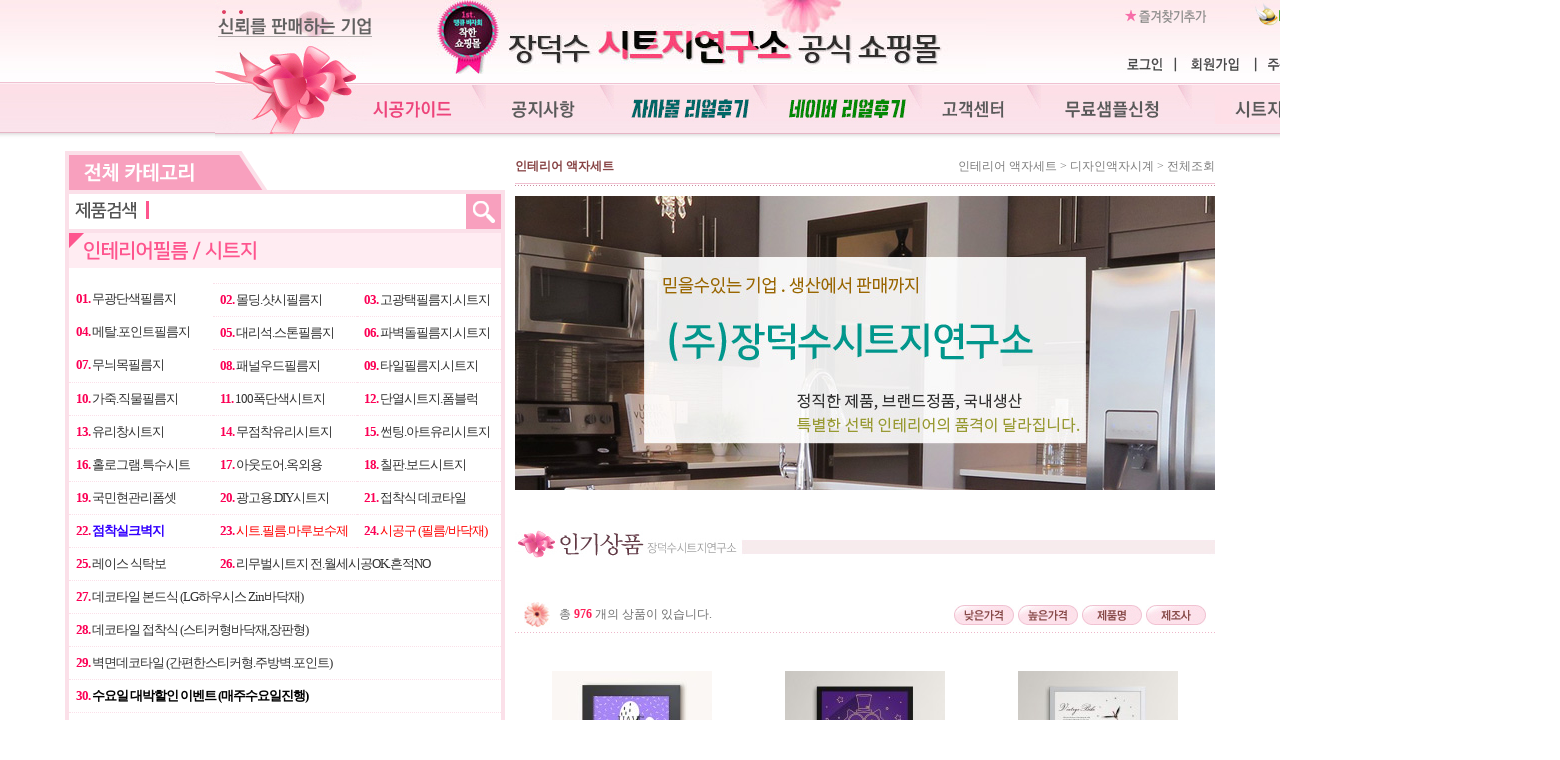

--- FILE ---
content_type: text/html
request_url: https://jdsoo.co.kr/shop/shopbrand.html?xcode=002&mcode=007&type=X
body_size: 26642
content:
<html>
<head>
<title>장덕수시트지연구소 [인테리어 액자세트]</title>
<meta http-equiv="CONTENT-TYPE" content="text/html;charset=EUC-KR">
<meta name="facebook-domain-verification" content="8osasmb57o5ckur7w8n7d6dxuj2n0z" />
<style type="text/css">
<!--
td {font-size:9pt; font-family: 굴림; }
td.line {font-size:1pt; font-family: 굴림;}
.lims {font-size:9pt; font-family: 굴림;}
.woong {font-size:9pt; font-family: 굴림;}
.woong1 {font-size:8pt; font-family: 굴림;line-height:130%}
.woong2 {font-size:15pt; font-family: 굴림;line-height:130%;}
.woong3 {font-size:7pt; font-family: matchworks,tahoma;color:#444444;line-height:130%}
.woong4 {font-size:11pt; font-family: 굴림;line-height:130%}
.line {font-size:1px;line-height:1px;}
.input{border:solid 1;font-family:굴림,verdana;font-size:9pt;color:black;background-color:white;height:19px}
.input2{border:solid 0;font-family:굴림,verdana;font-size:9pt;color:black;background-color:white;height:16px}
.textarea {border:solid 1; font-family:굴림,verdana;font-size:9pt;color:black;background-color:white}
input{font-size:9pt; font-family:굴림;}
BODY {font-size:9pt; font-family: 굴림;}
a{text-decoration:none ; font-family: 굴림;}
A:link { text-decoration:none; color:#040f6f; font-family: 굴림;}
A:visited { text-decoration:none; color:#040f6f; font-family: 굴림;}
A:hover { color:#dc143c; text-decoration:underline; font-family: 굴림;}
a img {color:#FFFFFF}
.price {border:0px; color:#A00000; text-align:right; }
.select { background-color:#669900; border:1 solid #90C0FF; border-width:1; font-size:9pt; color:#FFFFFF;font-family:굴림; }
.main_brandname1 { height:30px; }
.main_brandname2 { height:30px; }
.main_brandname3 { height:30px; }
.detail_image { margin-bottom:20px; }
.mtb_player { margin-top:10px; margin-bottom:10px; }
.user_additional_info {font-size:9pt; font-family: 굴림;}
.info_orange {color:#F26622;}
.info_rbrack {color:#303030;}
.user_additional_title, .user_additional_title_must { vertical-align:top; padding-top:5px; text-align:right; font-weight:bold; width:100px; height:24px;}
.user_additional_title_must { color:#FF0000;}
.user_additional_top_title { text-align:center; font-weight:bold; height:24px;}
.user_addtional_top { vertical-align:top; padding-top:5px; text-align:right;}
#delibasic { color:76bf9a}
#delipremium { color:939bbb}
/** 할인상품 취소선 span.mk_discount_box span.mk_origin_price 연속으로 있어야 한다 **/
span.mk_discount_box span.mk_origin_price { text-decoration : line-through; }
.brstar {font-size:8pt;}
.leftbrand {font-family:굴림;font-size:9pt;font-weight:normal;text-decoration:none;color:3D3D3D;;}
.leftboard {font-family:굴림;font-size:9pt;font-weight:normal;text-decoration:none;}
.lefttel {font-family:굴림;font-size:9pt;font-weight:bold;;text-decoration:none;}
.mainbrandname {font-family:굴림;font-size:9pt;font-weight:normal;text-decoration:none;color:727272;line-height:120%;}
.mainprice {font-family:굴림;font-size:9pt;font-weight:bold;text-decoration:none;color:0289cb;line-height:120%;}
.mainbrand {font-family:굴림;font-size:9pt;font-weight:bold;;text-decoration:none;color:000080;;}
.mainspbrandname {font-family:굴림;font-size:9pt;font-weight:normal;text-decoration:none;color:727272;line-height:120%;}
.mainspprice {font-family:굴림;font-size:9pt;font-weight:bold;text-decoration:none;color:0289cb;line-height:120%;}
.mainnotice {font-family:굴림;font-size:9pt;font-weight:normal;text-decoration:none;color:727272;}
.maininfo {font-family:굴림;font-size:9pt;font-weight:normal;text-decoration:none;}
.mainboard {font-family:굴림;font-size:9pt;font-weight:normal;text-decoration:none;}
.maincusprice {font-family:굴림;font-size:9pt;font-weight:normal;text-decoration:line-through;;}
.mainreserve {font-family:굴림;font-size:9pt;font-weight:normal;text-decoration:none;}
.mainaddsub_title {}
.mainaddbrandname {}
.mainaddprice {}
.mainaddeng_title {}
.brandtitle {font-family:굴림;font-size:9pt;font-weight:bold;;text-decoration:none;color:874344;}
.brandsubtitle {font-family:굴림;font-size:9pt;font-weight:normal;text-decoration:none;color:ce8aa1;}
.brandbrandname {font-family:굴림;font-size:9pt;font-weight:normal;text-decoration:none;color:727272;}
.brandprice {font-family:굴림;font-size:9pt;font-weight:bold;;text-decoration:none;color:0289cb;;}
.brandorg {font-family:굴림;font-size:9pt;font-weight:normal;text-decoration:none;}
.brandproduct {font-family:굴림;font-size:9pt;font-weight:normal;text-decoration:none;}
.brandconprice {font-family:굴림;font-size:9pt;font-weight:normal;text-decoration:line-through;;}
.brandreserve {font-family:굴림;font-size:9pt;font-weight:normal;text-decoration:none;}
.brandadd {font-family:굴림;font-size:9pt;font-weight:normal;text-decoration:none;}
.brandsort {font-family:굴림;font-size:9pt;font-weight:normal;text-decoration:none;}
.brandpage {font-family:굴림;font-size:9pt;font-weight:normal;text-decoration:none;color:252525;}
.brandcurpage {font-family:굴림;font-size:9pt;font-weight:bold;text-decoration:none;color:e66f97;;}
.brandaddsub_title {}
.brandaddeng_title {}

div.subtitle {
    z-index:99;
    display: none;
    width:160px;
    height: 200px;
    position: absolute;
    left:0px;
    top:-130px;
    padding: 15px 15px 15px 15px;
}
/** 옵션 미리보기 기본 스타일, 변경시에는 앞에 #MK_opt_preview 를 붙여서 개별디자인에 넣으면 ok **/
.mk_option_preview_outer {
    display : inline;
}
.mk_option_preview {
    background-color : white;
}
.mk_prd_option_list {
    color : #404040;
    font-size : 8pt;
    font-family : dotum;
    list-style : none;
    padding : 3px 3px 0;
    background-color : white;
    border : 1px solid #7899C2;
    width : 170px;
    margin : 0;
    text-align : left;
}

.mk_prd_option_list LI {
    line-height : 1.4;
    margin : 5px 0;
    display : block;
}

.mk_prd_option_list .mk_bt_opt_close {
    text-align : right;
}

.mk_prd_option_list .option-soldout {
    color : red;
}

/** 옵션 미리보기 - 리스트 **/
.mk_prd_option_list LI UL {
    list-style : none;
    padding : 0;
    margin : 4px 0 0 10px;
}

.mk_prd_option_list LI UL LI {
    line-height : 1.4;
    padding : 0;
    margin : 0;
}

.mk_prd_option_list LI H3 {
    margin : 0;
    font-size : 9pt;
}
/** 옵션 미리보기 - 조합 **/
.mk_prd_option_list .option-name {
    padding : 2px;
    background-color : #D6E5F7;
    color : #405F95;
    border-left : 2px solid #BBC9E3;
}
.mk_prd_option_list .option-required {
    color : red;
}

/* 상품색상 */
.mk_color {
    margin:2px 0;
}
.mk_color_list {
    padding:0;margin:0;
	display: inline;
	font-size: 0;
	line-height: 0;
	vertical-align: text-top;
	*vertical-align: middle;
}
.mk_color_list li {
	display: inline;
	margin-right: 5px;
}
.mk_color_list li span {
	display: inline-block;
}
.mk_color_list.size-lv1 li span {
	width: 7px;
	height: 7px;
}
.mk_color_list.size-lv2 li span {
	width: 9px;
	height: 9px;
}
.mk_color_list.size-lv3 li span {
	width: 11px;
	height: 11px;
}
.mk_color_list.size-lv4 li span {
	width: 13px;
	height: 13px;
}

.mk_color_align_left {text-align:left}
.mk_color_align_center {text-align:center}
.mk_color_align_right {text-align:right}
#passimg { z-index:100; }

.img_gray_filter {
    filter: url("data:image/svg+xml;utf8,<svg xmlns=\'http://www.w3.org/2000/svg\'><filter id=\'grayscale\'><feColorMatrix type=\'matrix\' values=\'0.3333 0.3333 0.3333 0 0 0.3333 0.3333 0.3333 0 0 0.3333 0.3333 0.3333 0 0 0 0 0 1 0\'/></filter></svg>#grayscale"); /* Firefox 10+, Firefox on Android */
    filter: gray; /* IE6-9 */
    -webkit-filter: grayscale(100%); /* Chrome 19+, Safari 6+, Safari 6+ iOS */
    filter:gray(enabled=1)
 }

.img_alpha_filter {
    -ms-filter: 'progid:DXImageTransform.Microsoft.Alpha(Opacity=)'; /* IE 8 */
    filter: progid:DXImageTransform.Microsoft.Alpha(Opacity=); /* IE 7 and olders */
    opacity: 0; 
}

-->
</style>

<link rel="stylesheet" href="/images/d3/m_01/css/font-awesome.min.css" />
<link rel="stylesheet" href="/css/search_engine_d2.css" />

<script>

var subtitle_id = {'className':'subtitle','gapTop':5 };
</script>
<img id ="subtitle_info" style="position:absolute; display:none"  />
<script>
var baskethidden="A";
</script>
<script type="text/javascript" src="/js/jquery-1.7.2.min.js"></script>
<link rel="shortcut icon" href="/shopimages/piano8515/favicon.ico" type="image/x-icon">
</head>
<IFRAME id=loginiframe name=loginiframe style="display:none" frameborder='no' scrolling=no></IFRAME>
<div id="basketpage" name="basketpage" style="position:absolute; visibility:hidden;"></div>
<script language="JavaScript">
function pagemove(temp) {
  location.href="/shop/shopbrand.html?xcode=002&mcode=007&type=X&scode=&page="+temp+"&sort=manual";
}
function sendsort(temp) {
location.href="/shop/shopbrand.html?xcode=002&mcode=007&type=X&scode=&search=&sort="+temp;
}
</script>
</head>
<script language="JavaScript">
var db="piano8515";
function hanashopfree(){
}
</script>
<script type="text/javascript">var shop_language = 'kor';</script>
<script type="text/javascript" src="/js/lib.js"></script>
<script type="text/javascript" src="/js/prototype.js"></script>
<script type="text/javascript" src="/js/detailpage.js"></script>
<script type="text/javascript" src="/js/shopbrand.js"></script>
<script type="text/javascript" src="/js/product_list.js"></script>
<body bgcolor=#FFFFFF link=#0000FF vlink=#0000ff MARGINWIDTH="0" MARGINHEIGHT="0" topmargin=0 leftmargin=0>
<div id="MK_opt_preview" style="position:absolute;visibility:hidden;z-index:100"></div>
<div id="detailpage" name="detailpage" style="position:absolute; visibility:hidden;"></div>
<script type="text/javascript">
var display_option_stock = function (opt_type) {
    var _form = document.detailform;
    var option_stock_display = 'NO';
    if (option_stock_display == 'NO') { return; }

    switch (opt_type) {
        case 'NL':
            if (typeof _form.spcode != 'undefined' && _form.spcode.value.length > 0) {     // spcode 가 선택이 되었을때만 실행
                if (typeof _form.spcode2 != 'undefined' && _form.spcode2.type != 'hidden') {
                    for (i = 0; i < _form.spcode2.length; i++) {
                        _opt = _form.spcode2.options[i];
                        if (_opt.value.length == 0) {
                            continue;
                        }
                        _opt.text = ori_opt_text[i - 2];     // 초기화
                        opt_stock = num[((i-2) * 10) + (_form.spcode.selectedIndex - 2)];
                        if (opt_stock == 100000) {
                            if (option_stock_display == 'DISPLAY') {
                                _opt.text += " (재고수량 : 무제한)";
                            }
                        } else if (opt_stock > 0) {
                            _opt.text = _opt.text + " (재고수량 : " + opt_stock + " 개)";
                        }
                    }
                }
            }
            break;
        case 'PS':
            if (Object.keys(stockInfo).length > 0) {        // 재고 정보가 존재할경우만 실행
                var select_elements = document.getElementsByName('optionlist[]');     // object or collection return 됨
                
                // 1. 필수인 옵션 element만 뽑는다.
                var _mandatory_sel = []
                  , _mandatory_sel_idx = []
                  , _stock_key = [];
                for (var i = 0, sel_cnt = select_elements.length; i < sel_cnt; i++) {
                    var _sel = select_elements[i];
                    if (_sel.getAttribute('mandatory') == 'Y') {
                        _mandatory_sel.push(_sel);
                        _mandatory_sel_idx.push(i);
                    }
                }

                // 2. stock key를 뽑는다. (필수 옵션의 갯수 - 1 은 마지막 필수옵션 이전까지의 옵션들)
                for (var i = 0, _idx_cnt = _mandatory_sel_idx.length - 1; i < _idx_cnt; i++) {
                    if (select_elements[_mandatory_sel_idx[i]].value.length > 0) {
                        _stock_key.push(select_elements[_mandatory_sel_idx[i]].options.selectedIndex - 1);
                    }
                }

                // 필수옵션이 1개 이면 여기서 관련변수 변경
                if (_mandatory_sel_idx.length == 1) {
                    _stock_key.push(0);
                }


                // 3. stock key가 있으면 마지막 옵션에 options를 수정해준다
                if (_stock_key.length > 0) {
                    for (var i = 0; i < _mandatory_sel[_idx_cnt].length; i++) {      // 마지막 element
                        var _opt = _mandatory_sel[_idx_cnt].options[i];
                        if (_opt.value.length > 0) {
                            _opt.text = _opt.getAttribute('origin');                    // 초기화
                            _real_stock_key = _mandatory_sel_idx.length == 1 ? (i - 1) : _stock_key.join(',') + ',' + (i - 1);

                            if (option_stock_display == 'DISPLAY' && stockInfo[_real_stock_key] == -1) {
                                _opt.text += " (재고수량 : 무제한)";
                            }
                            if (stockInfo[_real_stock_key] > 0) {
                                _opt.text += " (재고수량 : " + stockInfo[_real_stock_key] + " 개)";
                            }
                        }
                    }
                }
            }
            break;
    }
};
</script>

<script type="text/javascript" src="//wcs.naver.net/wcslog.js"></script>
<script type="text/javascript">
if (window.wcs) {
    if(!wcs_add) var wcs_add = {};
    wcs_add["wa"] = "s_1e22992e377e";
    wcs.inflow('jdsoo.co.kr');
    wcs_do();
}
</script>

<script>
function pvd_join_pop() {
    alert('접근할 수 없습니다.\n관리자에게 문의 하시기 바랍니다');
}
function popup_personal() {
    alert('회원 로그인을 해주세요.');
    location.href ='/shop/member.html?type=personal';
}
function sendmail() {
   window.open("/html/email.html","email","height=100,width=100");
}
function estimate() {
}
function check_log() {
    if (document.search.id.value.length==0) {
       document.search.id.focus();
       alert("회원 ID를 입력하세요.");return;
    }
    if (document.search.passwd.value.length==0) {
       document.search.passwd.focus();
       alert("회원 비밀번호를 입력하세요.");return;
    }
    document.formlogin.id.value=document.search.id.value;
    document.formlogin.passwd.value=document.search.passwd.value;
    if(typeof document.search.save_id !="undefined" && document.search.save_id.checked == true) {
        document.formlogin.save_id.value="on";
    }
    if(typeof document.search.ssl!="undefined" && document.search.ssl.checked==true){
        document.formlogin.ssl.value=document.search.ssl.value;
    }
    formsubmitsend();
 }
 function formsubmitsend() {
    document.formlogin.submit();
 }

function CheckKey_log()
{
 key=event.keyCode;
 if (key==13)
 {
  check_log()
 }
}

var viewssllog="";
function clickssllog(){
   if(!viewssllog.closed && viewssllog) viewssllog.focus();
   else{
       viewssllog = window.open("about:blank","viewssllog","height=304,width=458,scrollbars=no")
       viewssllog.document.write('<title>보안접속이란?</title>');
       viewssllog.document.write('<style>\n');
       viewssllog.document.write('body { background-color: #FFFFFF; font-family: "굴림"; font-size: x-small; } \n');
       viewssllog.document.write('P {margin-top:2px;margin-bottom:2px;}\n');
       viewssllog.document.write('</style>\n');
       viewssllog.document.write('<body topmargin=0 leftmargin=0 marginleft=0 marginwidth=0>\n');
       viewssllog.document.write('<a href="JavaScript:self.close()"><img src="/images/common/ssllogin_aboutimg.gif" align=absmiddle border=0></a>');
       viewssllog.moveTo(100,100);
   }
}
    if (typeof prev_search == 'undefined') {
        function prev_search() {
            if (document.getElementsByName('mutisearch').length > 0) {
                var encdata = document.getElementsByName("mutisearch")[0].value.replace(/%/g, encodeURIComponent('%'));
                document.topsearch.action = '/shop/shopbrand.html?search=' + decodeURIComponent(encdata) + '&refer=' + window.location.protocol;
                if (document.search != undefined) {
                    document.search.action = '/shop/shopbrand.html?search=' + decodeURIComponent(encdata) + '&refer=' + window.location.protocol;
                }
            } else {
                var encdata = document.getElementsByName("search")[0].value.replace(/%/g, encodeURIComponent('%'));
                document.topsearch.action = '/shop/shopbrand.html?search=' + decodeURIComponent(encdata) + '&refer=' + window.location.protocol;
                if (document.search != undefined) {
                    document.search.action = '/shop/shopbrand.html?search=' + decodeURIComponent(encdata) + '&refer=' + window.location.protocol;
                }
            }
        }
    }
function CheckKey_search()
{
 key=event.keyCode;
 if (key==13)
 {
              prev_search();
      }
}
function left_userexit(){
   alert('로그인후 이용가능합니다');
   location.href="/shop/member.html";
 }

//출석체크 팝업 081210 jenna
function attendance_open() {
    window.open('/shop/attendance.html','attendance','height=670,width=550');
}
 function left_usernotepop_open() {
   alert('로그인후 이용가능합니다');
   location.href="/shop/member.html?type=reserve&open_type=usernote";
 }
</script>

<script type='text/javascript' src='/js/bookmark.js'></script>
<script type="text/javascript" src="/js/design_func.js"></script>
<script language="JavaScript">
 function topnotice(temp,temp2) {
    window.open("/html/notice.html?date="+temp+"&db="+temp2,"","width=450,height=450,scrollbars=yes");
 }
 function logout() {
    location.href="/top10.html?type=logout";
 }
 function top_sendmail() {
   window.open("/html/email.html","email","height=100,width=100");
 }
 function top_check_log() {
    if (typeof document.top_form_log.id != "undefined" && document.top_form_log.id.value.length==0) {
       document.top_form_log.id.focus();
       //alert("회원 ID를 입력하세요.");return;
       alert("회원 ID를 입력하세요.");return;
    }
    if (typeof document.top_form_log.passwd != "undefined" && document.top_form_log.passwd.value.length==0) {
       document.top_form_log.passwd.focus();
       //alert("회원 비밀번호를 입력하세요.");return;
       alert("회원 비밀번호를 입력하세요.");return;
    }
    top_submitsend();
 }
 function top_submitsend() {
    document.top_form_log.submit();
 }
 function top_CheckKey_log(){
    key=event.keyCode;
    if (key==13){ top_check_log() }
 }

var viewssltop="";
function clickssltop(){
   if(!viewssltop.closed && viewssltop) viewssltop.focus();
   else{
       viewssltop = window.open("about:blank","viewssltop","height=304,width=458,scrollbars=no")
       viewssltop.document.write('<title>보안접속이란?</title>');
       viewssltop.document.write('<style>\n');
       viewssltop.document.write('body { background-color: #FFFFFF; font-family: "굴림"; font-size: x-small; } \n');
       viewssltop.document.write('P {margin-top:2px;margin-bottom:2px;}\n');
       viewssltop.document.write('</style>\n');
       viewssltop.document.write('<body topmargin=0 leftmargin=0 marginleft=0 marginwidth=0>\n');
       viewssltop.document.write('<a href="JavaScript:self.close()"><img src="/images/common/ssllogin_aboutimg.gif" align=absmiddle border=0></a>');
       viewssltop.moveTo(100,100);
   }
}
    if (typeof prev_search == 'undefined') {
        function prev_search() {
            if (document.getElementsByName('mutisearch').length > 0) {
                document.topsearch.action = '/shop/shopbrand.html?search=' + decodeURIComponent(document.getElementsByName("mutisearch")[0].value) + '&refer=' + window.location.protocol;
            } else {
                document.topsearch.action = '/shop/shopbrand.html?search=' + decodeURIComponent(document.getElementsByName("search")[0].value) + '&refer=' + window.location.protocol;
            }
        }
    }

 function topCheckKey_search(){
   key=event.keyCode;
   //if (key==13){ document.topsearch.submit();}
           if (key == 13) { prev_search(); }
     }
 function top_userexit(){
   alert('로그인을 먼저 하세요.');
   location.href="/shop/member.html";
 }
 function top_sendmail() {
   window.open("/html/email.html","email","height=100,width=100");
 }
 //---(s) 쪽지보내기 ---//
 //쪽지보내기 팝업100708 baljuhee
 function top_usernote_open() {
   alert('로그인을 먼저 하세요.');
   location.href="/shop/member.html?type=reserve&open_type=usernote";
 }
 function top_usernotepop_open() {
   alert('로그인을 먼저 하세요.');
   location.href="/shop/member.html?type=reserve&open_type=usernote";
 }
 //---(e) 쪽지보내기 ---//

function link_new_barotalk() {
    window.open('/shop/barotalk_user_link.html?branduid=&xcode=002&mcode=007&scode=', 'newbarotalk', 'scrollbars=yes,height=600,width=450,resize=no');
}
function link_video_barotalk() {
    window.open('/shop/barotalk_video_link.html?video_id=_piano8515', 'videotalk', 'scrollbars=yes,height=600,width=450,resize=no');
}

</script>

<center><script type="text/javascript" src="/js/flash.js"></script>
<STYLE TYPE='text/css'>
</STYLE>
<script>
</script>
<div id="ysfss_bar_container" style="position:absolute; top:0px; left:0px;">
<script>
function getCookiefss(name) {
    lims = document.cookie;
    var index = lims.indexOf(name + "=");
    if (index == -1) return null;
    index = lims.indexOf("=", index) + 1; // first character
    var endstr = lims.indexOf(";", index);
    if (endstr == -1) endstr = lims.length; // last character
    return unescape(lims.substring(index, endstr));
}
</script>
</div>

<div id=maketop style='width:100%'>

<script type="text/javascript">

</script><meta name="facebook-domain-verification" content="8osasmb57o5ckur7w8n7d6dxuj2n0z">
<link rel="stylesheet" type="text/css" href="/design/piano8515/Jdsoo.css">

<script language="JavaScript">

<!-- 링크테두리없애기// -->
function bluring(){
if(event.srcElement.tagName=="A"||event.srcElement.tagName=="IMG") document.body.focus();
}
document.onfocusin=bluring;
</script> 
<style type="text/css">
*{margin:0; padding:0;}
img{border:0;}
.menu_txt {
	font-family: '나눔고딕',Nanum Gothic,'굴림', Gulim;
	font-size: 13px;
	color: #1d1d1d;
	padding-top: 3px;
	padding-bottom: 3px;
	padding-left: 5px;
}
.menu_txt a:link {
	font-size: 13px;
	color: #1d1d1d;
	text-decoration: none;
}
.menu_txt a:visited {
	font-size: 13px;
	color: #1d1d1d;
	text-decoration: none;
}
.menu_txt a:active {
	font-size: 13px;
	color: #1d1d1d;
	text-decoration: none;
}
.menu_txt a:hover {
	font-size: 13px;
	color: #F00;
	text-decoration: none;
}
.menu_txt .menu_no {
	margin: 0px;
	padding: 0px;
	font-size: 12px;
	color: #F00;
}

.serch_sel {
	width:100px;
	height: 28px;
	border: 1px solid #CCC;
	font-family: "나눔고딕";
	font-size: 13px;
	color: #666;
	padding:5px;
}
.serch_txt {
	width:380px;
	height: 27px;
	border: 2px solid #E94680;
	padding-left: 5px;
	padding-top: 3px;
}
</style>

<body topmargin="0" style="background-image:url(/design/piano8515/2013-11/bg_menu.gif); background-repeat:repeat-x;">
<table width="1450" border="0" cellspacing="0" cellpadding="0" align="center">
  <tr>
  <!--탑부분-->
	<td width="400">&nbsp;</td>

    <td valign="top">
		<table width="100%" border="0" cellspacing="0" cellpadding="0">
		  <tr>
			<td width="157"  valign="top"><img src="/design/piano8515/2013-11/top_menu1.jpg" ></td>
			<td valign="top"><table width="100%" border="0" cellspacing="0" cellpadding="0">
		  <tr>
			<td><table width="100%" border="0" cellspacing="0" cellpadding="0">
			  <tr>
				<td valign="top"><a href=/html/mainm.html ><img src="/design/piano8515/2013-11/top_logo.jpg" border="0"/></a></td>
				<td valign="top"><table width="100%" border="0" cellspacing="0" cellpadding="0"> <tr>
			<td valign="top"><table width="100%" border="0" cellspacing="0" cellpadding="0">
			  <tr>
				<td valign="top"><a href="JavaScript:CreateBookmarkLink('http://jdsoo.co.kr', '[장덕수시트지연구소] 직영쇼핑몰, 할인행사중, 창고형할인점');"><img src="/design/piano8515/2013-11/top_section2_01_2.jpg" border="0" /></a></td>
				<td valign="top"><a href="http://cafe.naver.com/janoducksoo" target="_blank" /><img src="/design/piano8515/2013-11/top_section2_02_2.jpg" border="0" /></a></td>
			  </tr>
			</table></td>
		  </tr>
		  <tr>
			<td valign="top">
		<table border=0 cellpadding=0 cellspacing=0 id='MK_TOP_loginform'>
               <tr><form name=top_form_log action="/html/mainm.html" method=post ><td><table  width="278" height="37" border="0" cellpadding="0" cellspacing="0">
			<tr>
				<td valign="top"><a href="/shop/member.html?type=login"><img src="/design/piano8515/2013-11/logout_01.jpg" alt="" width="63" height="37" border="0"></a></td>
				<td valign="top"><a href=/shop/idinfo.html ><img src="/design/piano8515/2013-11/logout_02.jpg" alt="" width="82" height="37" border="0"></a></td>
				<td valign="top"><a href="http://www.jdsoo.co.kr/shop/confirm_login.html?type=myorder"><img src="/design/piano8515/2013-11/logout_03.jpg" alt="" width="70" height="37" border="0"></a></td>
				<td valign="top"><a href="http://www.jdsoo.co.kr/shop/basket.html"><img src="/design/piano8515/2013-11/logout_04.jpg" alt="" width="63" height="37" border="0"></a></td>
			</tr>
		</table></td>
               <input type=hidden name=type value='login'>
               <input type=hidden name=toplogin value='YES'>
               <input type=hidden name=sslid value='piano8515'>
               <input type=hidden name=sslip value='jdsoo.co.kr'>
               <input type=hidden name=formname value='top_form_log'>
               <input type=hidden name=sendfunc value='top_newsend'>
               <input type=hidden name=msecure_key><input type=hidden name=returnurl value="/shop/shopbrand.html?xcode=002&mcode=007&type=X"></form></tr></table>
			</td>
		  </tr>
		</table>
		</td>
      </tr>
    </table></td>
  </tr>
  <tr>
    <td valign="top">
					<table width="100%" border="0" cellspacing="0" cellpadding="0"> <tr>
				<td valign="top"><a href="/board/board.html?code=piano8515_image3"><img src="/design/piano8515/2013-11/top_menus_01.jpg" border="0" /></a></td>
				<td valign="top"><a href="/board/board.html?code=piano8515_board8"><img src="/design/piano8515/2013-11/top_menus_02.jpg" border="0"/></a></td>
				<!--
				<td valign="top"><a href="/board/board.html?code=piano8515_board2"><img src="/design/piano8515/2013-11/top_menus_03.jpg" border="0"  /></a></td>-->
			   <td valign="top"><a href="/board/board.html?code=piano8515_board2"><img src="/design/piano8515/2013-11/j-review.jpg" border="0"  /></a></td>
			   <td valign="top"><a href="/shop/reviewmore.html"><img src="/design/piano8515/2013-11/n-review.jpg" border="0"  /></a></td>
				<td valign="top"><a href="/board/board.html?code=piano8515_board3"><img src="/design/piano8515/2013-11/top_menus_04.jpg" border="0" /></a></td>
				<td valign="top"><a href="/board/board.html?code=piano8515_board4"><img src="/design/piano8515/2013-11/top_menus_05.jpg" border="0"/></a></td>
				<td valign="top"><a href="/board/board.html?code=piano8515_board5"><img src="/design/piano8515/2013-11/top_menus_06.jpg" border="0"/></a></td>
				<td valign="top"><img src="/design/piano8515/2013-11/top_menus_07.jpg"/></td>
			  </tr>
			</table>
</td>
  </tr>
</table>
</td>    
  </tr>
</table>
</td>
     </tr>
</table>
<!--하단정보-->
<!--
<div id=""style="LEFT:expression((document.body.clientWidth/2)-660); TOP:12800px;POSITION:absolute; z-index:1"><img src="/design/piano8515/bottom_img/notice.jpg"></div>
<div id=""style="LEFT:expression((document.body.clientWidth/2)-660); TOP:12955px;POSITION:absolute; z-index:1"><img src="/design/piano8515/bottom_img/saup.jpg"></div>
-->
        <script>
            // login id setting
            if(typeof document.top_form_log != "undefined" && typeof document.top_form_log.id != "undefined" && typeof document.top_form_log.save_id != "undefined") {
                document.top_form_log.id.value = getCookieMS('save_id');
                if(document.top_form_log.id.value=='null' || document.top_form_log.id.value=='undefined') document.top_form_log.id.value="";
                if(typeof document.top_form_log.id != 'undefined' && document.top_form_log.id.value.length>0) document.top_form_log.save_id.checked=true;
            }
        </script></div>
<table border=0 cellspacing=0 cellpadding=0 width=770 id=makebanner>
<tr>

<!-- 전체 레이아웃 테이블 -->
<form action="/shop/shopbrand.html" method=post name=search>
<td valign=top width=150 height=100% id=mk_left>
<html>
<head>
<title>[장덕수시트지연구소] 퀄리티1위, 신용도1위, 재구매율1위</title>
<meta http-equiv="CONTENT-TYPE" content="text/html; charset=EUC-KR">
<style>
@media screen { 
.mkbottom { display:table-cell;} 
}
td {font-size:9pt; font-family: 굴림; }
td.line {font-size:1pt; font-family: 굴림;}
.lims {font-size:9pt; font-family: 굴림;}
.woong {font-size:9pt; font-family: 굴림;}
.woong1 {font-size:8pt; font-family: 굴림;line-height:130%}
.woong2 {font-size:15pt; font-family: 굴림;line-height:130%}
.woong3 {font-size:7pt; font-family: font-family:matchworks,tahoma;color:#444444;line-height:130%}
.woong4 {font-size:11pt; font-family: 굴림;line-height:130%}
.line {font-size:1px;line-height:1px;}
.input{border:solid 1;font-family:굴림,verdana;font-size:9pt;color:black;background-color:white;height:19px}
.input2{border:solid 0;font-family:굴림,verdana;font-size:9pt;color:black;background-color:white;height:16px}
.textarea {border:solid 1; font-family:굴림,verdana;font-size:9pt;color:black;background-color:white}
input{font-size:9pt; font-family:굴림;}
BODY {font-size:9pt; font-family: 굴림;}
a{text-decoration:none ; font-family: 굴림;}
A:link { text-decoration:none; color:#040f6f; font-family: 굴림;}
A:visited { text-decoration:none; color:#040f6f; font-family: 굴림;}
A:hover { color:#dc143c; text-decoration:underline; font-family: 굴림;}
a img {color:#FFFFFF}
.price {border:0px; color=#A00000; text-align:right; }
.select { background-color:#669900; border:1; solid #90C0FF; border-width:1 font-size:9pt; color:#FFFFFF;font-family:굴림; }
.main_brandname1 { height:30px; }
.main_brandname2 { height:30px; }
.main_brandname3 { height:30px; }
.detail_image { margin-bottom:20px; }
.mtb_player { margin-top:10px; margin-bottom:10px; }
.user_additional_info {font-size:9pt; font-family: 굴림;}
.info_orange {color:#F26622;}
.info_rbrack {color:#303030;}
.user_additional_title, .user_additional_title_must { vertical-align:top; padding-top:5px; text-align:right; font-weight:bold; width:100px; height:24px;}
.user_additional_title_must { color:#FF0000;}
.user_additional_top_title { text-align:center; font-weight:bold; height:24px;}
.user_addtional_top { vertical-align:top; padding-top:5px; text-align:right;}
#delibasic { color:76bf9a}
#delipremium { color:939bbb}
/** 할인상품 취소선 span.mk_discount_box span.mk_origin_price 연속으로 있어야 한다 **/
span.mk_discount_box span.mk_origin_price { text-decoration : line-through; }
.brstar {font-size:8pt;}
.leftbrand {font-family:굴림;font-size:9pt;font-weight:normal;text-decoration:none;color:3D3D3D;;}
.leftboard {font-family:굴림;font-size:9pt;font-weight:normal;text-decoration:none;}
.lefttel {font-family:굴림;font-size:9pt;font-weight:bold;;text-decoration:none;}
.mainbrandname {font-family:굴림;font-size:9pt;font-weight:normal;text-decoration:none;color:727272;line-height:120%;}
.mainprice {font-family:굴림;font-size:9pt;font-weight:bold;text-decoration:none;color:0289cb;line-height:120%;}
.mainbrand {font-family:굴림;font-size:9pt;font-weight:bold;;text-decoration:none;color:000080;;}
.mainspbrandname {font-family:굴림;font-size:9pt;font-weight:normal;text-decoration:none;color:727272;line-height:120%;}
.mainspprice {font-family:굴림;font-size:9pt;font-weight:bold;text-decoration:none;color:0289cb;line-height:120%;}
.mainnotice {font-family:굴림;font-size:9pt;font-weight:normal;text-decoration:none;color:727272;}
.maininfo {font-family:굴림;font-size:9pt;font-weight:normal;text-decoration:none;}
.mainboard {font-family:굴림;font-size:9pt;font-weight:normal;text-decoration:none;}
.maincusprice {font-family:굴림;font-size:9pt;font-weight:normal;text-decoration:line-through;;}
.mainreserve {font-family:굴림;font-size:9pt;font-weight:normal;text-decoration:none;}
.mainaddsub_title {}
.mainaddbrandname {}
.mainaddprice {}
.mainaddeng_title {}
.brandtitle {font-family:굴림;font-size:9pt;font-weight:bold;;text-decoration:none;color:874344;}
.brandsubtitle {font-family:굴림;font-size:9pt;font-weight:normal;text-decoration:none;color:ce8aa1;}
.brandbrandname {font-family:굴림;font-size:9pt;font-weight:normal;text-decoration:none;color:727272;}
.brandprice {font-family:굴림;font-size:9pt;font-weight:bold;;text-decoration:none;color:0289cb;;}
.brandorg {font-family:굴림;font-size:9pt;font-weight:normal;text-decoration:none;}
.brandproduct {font-family:굴림;font-size:9pt;font-weight:normal;text-decoration:none;}
.brandconprice {font-family:굴림;font-size:9pt;font-weight:normal;text-decoration:line-through;;}
.brandreserve {font-family:굴림;font-size:9pt;font-weight:normal;text-decoration:none;}
.brandadd {font-family:굴림;font-size:9pt;font-weight:normal;text-decoration:none;}
.brandsort {font-family:굴림;font-size:9pt;font-weight:normal;text-decoration:none;}
.brandpage {font-family:굴림;font-size:9pt;font-weight:normal;text-decoration:none;color:252525;}
.brandcurpage {font-family:굴림;font-size:9pt;font-weight:bold;text-decoration:none;color:e66f97;;}
.brandaddsub_title {}
.brandaddeng_title {}

div.subtitle {
    z-index:99;
    display: none;
    width:160px;
    height: 200px;
    position: absolute;
    left:0px;
    top:-130px;
    padding: 15px 15px 15px 15px;
}
/** 옵션 미리보기 기본 스타일, 변경시에는 앞에 #MK_opt_preview 를 붙여서 개별디자인에 넣으면 ok **/
.mk_option_preview_outer {
    display : inline;
}
.mk_option_preview {
    background-color : white;
}
.mk_prd_option_list {
    color : #404040;
    font-size : 8pt;
    font-family : dotum;
    list-style : none;
    padding : 3px 3px 0;
    background-color : white;
    border : 1px solid #7899C2;
    width : 170px;
    margin : 0;
    text-align : left;
}

.mk_prd_option_list LI {
    line-height : 1.4;
    margin : 5px 0;
    display : block;
}

.mk_prd_option_list .mk_bt_opt_close {
    text-align : right;
}

.mk_prd_option_list .option-soldout {
    color : red;
}

/** 옵션 미리보기 - 리스트 **/
.mk_prd_option_list LI UL {
    list-style : none;
    padding : 0;
    margin : 4px 0 0 10px;
}

.mk_prd_option_list LI UL LI {
    line-height : 1.4;
    padding : 0;
    margin : 0;
}

.mk_prd_option_list LI H3 {
    margin : 0;
    font-size : 9pt;
}
/** 옵션 미리보기 - 조합 **/
.mk_prd_option_list .option-name {
    padding : 2px;
    background-color : #D6E5F7;
    color : #405F95;
    border-left : 2px solid #BBC9E3;
}
.mk_prd_option_list .option-required {
    color : red;
}

/* 상품색상 */
.mk_color {
    margin:2px 0;
}
.mk_color_list {
    padding:0;margin:0;
	display: inline;
	font-size: 0;
	line-height: 0;
	vertical-align: text-top;
	*vertical-align: middle;
}
.mk_color_list li {
	display: inline;
	margin-right: 5px;
}
.mk_color_list li span {
	display: inline-block;
}
.mk_color_list.size-lv1 li span {
	width: 7px;
	height: 7px;
}
.mk_color_list.size-lv2 li span {
	width: 9px;
	height: 9px;
}
.mk_color_list.size-lv3 li span {
	width: 11px;
	height: 11px;
}
.mk_color_list.size-lv4 li span {
	width: 13px;
	height: 13px;
}

.mk_color_align_left {text-align:left}
.mk_color_align_center {text-align:center}
.mk_color_align_right {text-align:right}
#passimg { z-index:100; }

.img_gray_filter {
    filter: url("data:image/svg+xml;utf8,<svg xmlns=\'http://www.w3.org/2000/svg\'><filter id=\'grayscale\'><feColorMatrix type=\'matrix\' values=\'0.3333 0.3333 0.3333 0 0 0.3333 0.3333 0.3333 0 0 0.3333 0.3333 0.3333 0 0 0 0 0 1 0\'/></filter></svg>#grayscale"); /* Firefox 10+, Firefox on Android */
    filter: gray; /* IE6-9 */
    -webkit-filter: grayscale(100%); /* Chrome 19+, Safari 6+, Safari 6+ iOS */
    filter:gray(enabled=1)
 }

.img_alpha_filter {
    -ms-filter: 'progid:DXImageTransform.Microsoft.Alpha(Opacity=)'; /* IE 8 */
    filter: progid:DXImageTransform.Microsoft.Alpha(Opacity=); /* IE 7 and olders */
    opacity: 0; 
}
</style>
<script language="JavaScript"> 
 
<!-- 링크테두리없애기// -->
function bluring(){
if(event.srcElement.tagName=="A"||event.srcElement.tagName=="IMG") document.body.focus();
}
document.onfocusin=bluring;
</script> 

<link href="/design/piano8515/2016-09/menu.css" rel="stylesheet" type="text/css" />
	<div class="left_new">
		<div><img src="/design/piano8515/2016-09/all_menu.png"></div>
        <div class="search_box">
        <div style="float:left;"><img src="/design/piano8515/2016-09/search_tit.png"></div>
        <input type="input" class="menu_search" name="search" onKeyDown="CheckKey_search()">
        <div style="float:right;"> <a href="JavaScript:document.search.submit()"><img src="/design/piano8515/2016-09/bt_search.png" border="0"></a></div>
        </div>
        <div class="menu_border">
        	<div class="memb_tit" style="background-color:#ffecf2;"><img src="/design/piano8515/2016-09/tit_img.png"></div>
            <table width="100%"  border="0" cellspacing="0" cellpadding="0">
              <tr>
                <td><a href="/shop/shopbrand.html?xcode=019&mcode=009&type=X"><span>01.</span> 무광단색필름지</a></td>
               <td class="dot_line"><a href="/shop/shopbrand.html?xcode=019&mcode=015&type=X"><span>02.</span> 몰딩.샷시필름지</a></td>
                <td class="dot_line"><a href="/shop/shopbrand.html?xcode=019&mcode=005&type=X"><span>03.</span> 고광택필름지.시트지</a></td>
              </tr>
              <tr>
                  <td width="36%"><a href="/shop/shopbrand.html?xcode=019&mcode=003&type=X"><span>04.</span> 메탈.포인트필름지</a></td>
                <td class="dot_line"><a href="/shop/shopbrand.html?xcode=019&mcode=004&type=X"><span>05.</span> 대리석.스톤필름지</a></td>
                 <td class="dot_line"><a href="/shop/shopbrand.html?xcode=019&mcode=008&type=X"><span>06.</span> 파벽돌필름지.시트지</a></td>
             </tr>
              <tr>
                <td><a href="/shop/shopbrand.html?xcode=019&mcode=014&type=X"><span>07.</span> 무늬목필름지</a></td>
                <td class="dot_line"><a href="/shop/shopbrand.html?xcode=019&mcode=006&type=X"><span>08.</span> 패널우드필름지</a></td>
                 <td class="dot_line"><a href="/shop/shopbrand.html?xcode=019&mcode=007&type=X"><span>09.</span> 타일필름지.시트지</a></td>
              </tr>
              <tr>
               <td class="dot_line"><a href="/shop/shopbrand.html?xcode=019&mcode=001&type=X"><span>10.</span> 가죽.직물필름지</a></td>
                <td class="dot_line"><a href="/shop/shopbrand.html?xcode=019&mcode=032&type=X"><span>11.</span> 100폭단색시트지</a></td>
                 <td class="dot_line"><a href="/shop/shopbrand.html?xcode=019&mcode=016&type=X"><span>12.</span> 단열시트지.폼블럭</a></td>
              </tr>
              <tr>
                <td class="dot_line"><a href="/shop/shopbrand.html?xcode=019&mcode=012&type=X"><span>13.</span> 유리창시트지</a></td>
                  <td class="dot_line"><a href="/shop/shopbrand.html?xcode=019&mcode=029&type=X"><span>14.</span> 무점착유리시트지</a></td>
                  <td class="dot_line"><a href="/shop/shopbrand.html?xcode=019&mcode=023&type=X"><span>15.</span> 썬팅.아트유리시트지</a></td>
              </tr>
                <tr>
                <td class="dot_line"><a href="/shop/shopbrand.html?xcode=019&mcode=010&type=X"><span>16.</span> 홀로그램.특수시트</a></td>
                <td class="dot_line"><a href="/shop/shopbrand.html?xcode=019&mcode=018&type=X"><span>17.</span> 아웃도어.옥외용</a></td>
                <td class="dot_line"><a href="/shop/shopbrand.html?xcode=019&mcode=019&type=X"><span>18.</span> 칠판.보드시트지</a></td>
              </tr>
            <tr>
              <td class="dot_line"><a href="/shop/shopbrand.html?xcode=019&mcode=013&type=X"><span>19.</span> 국민현관리폼셋</a></td>
                <td class="dot_line"><a href="/shop/shopbrand.html?xcode=019&mcode=022&type=X"><span>20.</span> 광고용.DIY시트지</a></td>
                <td class="dot_line"><a href="/shop/shopbrand.html?xcode=019&mcode=030&type=X"><span>21.</span> 접착식 데코타일</a></td>
              </tr>
              <tr>
                <td class="dot_line"><a href="/shop/shopbrand.html?xcode=009&type=X"><font color="#3300ff"><span>22.</span> <b>점착실크벽지</b></a></font></a></td>
             <td class="dot_line"><a href="/shop/shopbrand.html?xcode=019&mcode=028&type=X"><span>23.</span> <font size='2' color='red'> 시트.필름.마루보수제</font></a></td>
                <td class="dot_line"><a href="/shop/shopbrand.html?xcode=019&mcode=011&type=X"><span>24.</span><font size='2' color='red'> 시공구 (필름/바닥재)</font></a></td>
              </tr>
	        <tr>
               
<td class="dot_line" ><a href="/shop/shopbrand.html?xcode=019&mcode=026&type=X"><span>25.</span> 레이스 식탁보</a></td>

            <td class="dot_line" colspan=2><a href="/shop/shopbrand.html?xcode=019&mcode=017&type=X"><span>26.</span> 리무벌시트지 전.월세시공OK.흔적NO</a></td>
              </tr><!--
			   <tr>
                <td class="dot_line" colspan=3><a href="/shop/shopbrand.html?xcode=019&mcode=020&type=X"><span>27.</span> 특가세일상품</a></td>
              </tr>-->
			  <tr>
                <td class="dot_line" colspan=3><a href="/shop/shopbrand.html?xcode=019&mcode=020&type=X"><span>27.</span> 데코타일 본드식 (LG하우시스 Zin바닥재)</a></td>
              </tr>
              <tr>
			  <tr>
                <td class="dot_line" colspan=3><a href="/shop/shopbrand.html?xcode=019&mcode=024&type=X"><span>28.</span> 데코타일 접착식 (스티커형바닥재,장판형) </a></td>
              </tr>
			  <tr>
                <td class="dot_line" colspan=3><a href="/shop/shopbrand.html?xcode=019&mcode=027&type=X"><span>29.</span>  벽면데코타일 (간편한스티커형.주방벽.포인트)</a></td>
              </tr>
<tr>
                <td class="dot_line" colspan=3><a href="/shop/shopbrand.html?xcode=019&mcode=033&type=X"><span>30.</span><font color=black><b>  수요일 대박할인 이벤트 (매주수요일진행)</a></td>
              </tr>
	  <tr>
                <td class="dot_line" colspan=3><a href="/shop/shopbrand.html?xcode=019&mcode=021&type=X"><span>31.</span> 생활용품 (인테리어소품,장식,문구,잡화기타)</a></td>
              </tr>
			  	  <tr>
                <td class="dot_line" colspan=3><a href="/shop/shopbrand.html?xcode=024&type=O"><span>32.</span> 초특가세일코너</a></td>
              </tr>
            </table>
        </div>
<!--
		 <div class="menu_border" style="border-top:none; border-bottom:none;"><a href="/shop/shopbrand.html?xcode=008&type=X" onfocus='this.blur();'><img src="/design/piano8515/j_left1.jpg"/></a></div>-->
        <!--
        <div class="menu_border" style="border-top:none;border-bottom:none;">
        	<div class="memb_tit" style="background-color:#f5f2fe;"><img src="/design/piano8515/2016-09/tit_img02.png"></div>
            <table width="100%"  border="0" cellspacing="0" cellpadding="0">
              <tr>
                <td ><a href="#" onclick="alert('준비중입니다.');"><span style="color: #593fc5;">F01.</span> 무늬목, 패널, 짚무늬</a></td>
                <td width="26%"><a href="#" onclick="alert('준비중입니다.');"><span style="color: #593fc5;">F02.</span> 단색, 솔리드</a></td>
                <td><a href="#" onclick="alert('준비중입니다.');"><span style="color: #593fc5;">F03.</span> 가죽, 레자, 패브릭</a></td>
              </tr>
              <tr>
                <td colspan="2" class="dot_line"><a href="#" onclick="alert('준비중입니다.');"><span style="color: #593fc5;">F05.</span> 하이그로시, 대리석, 스톤, 파벽돌</a></td>
                <td class="dot_line"><a href="#" onclick="alert('준비중입니다.');"><span style="color: #593fc5;">F04.</span> 메탈, 엘레나, 전사</a></td>
              </tr>
            </table>
        </div>--><!--
        <div class="icon_banner01"><a href="/shop/shopbrand.html?xcode=019&mcode=026&type=X" onfocus='this.blur();'><img src="/design/piano8515/lg.jpg" width="260" height="43" border='0'/></a></div>  -->

        <div style="clear:both;"></div><!--
        <div class="icon_banner01"><a href="/shop/shopbrand.html?xcode=024&type=O"><img src="/design/piano8515/2016-09/iconmenu1.png"></a></div>  
        <div class="icon_banner02"><a href="/shop/shopbrand.html?xcode=037&type=X"><img src="/design/piano8515/2016-09/iconmenu2.png"></a></div>  -->
        
        <div class="menu_border" style="border-top:none; border-bottom:none;">
        	<div class="memb_tit" style="background-color:#defaf6;"><img src="/design/piano8515/2016-09/tit_img04.png"></div>
             <table width="100%"  border="0" cellspacing="0" cellpadding="0">
              <tr>
                <td ><a href="/shop/shopbrand.html?xcode=003&mcode=001&type=X"><img src="/design/piano8515/2016-09/tit_icon.png" /> 자연, 나무, 꽃, 동물</a></td>
                <td ><a href="/shop/shopbrand.html?xcode=003&mcode=002&type=X"><img src="/design/piano8515/2016-09/tit_icon.png" /> 풍경, 숲길, 건축물</a></td>
                <td><a href="/shop/shopbrand.html?xcode=003&mcode=003&type=X"><img src="/design/piano8515/2016-09/tit_icon.png" /> 고전, 동양, 소나무</a></td>
              </tr>
              <tr>
                <td class="dot_line"><a href="/shop/shopbrand.html?xcode=003&mcode=004&type=X"><img src="/design/piano8515/2016-09/tit_icon.png" /> 업종별, 가게, 학원</a></td>
                <td class="dot_line"><a href="/shop/shopbrand.html?xcode=003&mcode=005&type=X"><img src="/design/piano8515/2016-09/tit_icon.png" /> 종교, 사랑, 웨딩</a></td>
                <td class="dot_line"><a href="/shop/shopbrand.html?xcode=003&mcode=006&type=X"><img src="/design/piano8515/2016-09/tit_icon.png" /> 화장실, 명화</a></td>
              </tr>
              <tr>
                <td class="dot_line"><a href="/shop/shopbrand.html?xcode=003&mcode=007&type=X"><img src="/design/piano8515/2016-09/tit_icon.png" /> 어린이, 유치원, 유아</a></td>
                <td class="dot_line"><a href="/shop/shopbrand.html?xcode=003&mcode=008&type=X"><img src="/design/piano8515/2016-09/tit_icon.png" /> 패턴, 지브라, 아트</a></td>
                <td class="dot_line"><a href="/shop/shopbrand.html?xcode=003&mcode=009&type=X"><img src="/design/piano8515/2016-09/tit_icon.png" /> 솔리드Door</a></td>
              </tr>
             <tr>
                <td class="dot_line" cospan='3'><a href="/shop/shopbrand.html?xcode=003&mcode=010&type=X"><img src="/design/piano8515/2016-09/tit_icon.png" /> 칠판현관문시트지</a></td>
             </tr>

            </table>
        </div>
        
        <div class="menu_border" style="border-bottom:none;">
        	<div class="memb_tit" style="background-color:#f5f2fe;"><img src="/design/piano8515/2016-09/tit_img05.png"></div>
             <table width="100%"  border="0" cellspacing="0" cellpadding="0">
              <tr>
                <td ><a href="/shop/shopbrand.html?xcode=032&mcode=003&type=X"><img src="/design/piano8515/2016-09/tit_icon.png" /> 자연, 나무, 새, 꽃</a></td>
                <td ><a href="/shop/shopbrand.html?xcode=032&mcode=004&type=X"><img src="/design/piano8515/2016-09/tit_icon.png" /> 커피, 카페, 주방</a></td>
                <td><a href="/shop/shopbrand.html?xcode=032&mcode=014&type=X"><img src="/design/piano8515/2016-09/tit_icon.png" /> 오픈시간&클로즈</a></td>
              </tr>
              <tr>
               <td class="dot_line"><a href="/shop/shopbrand.html?xcode=032&mcode=015&type=X"><img src="/design/piano8515/2016-09/tit_icon.png" /> 업종별, 가게, 학원</a></td>
                <td class="dot_line"><a href="/shop/shopbrand.html?xcode=032&mcode=012&type=X"><img src="/design/piano8515/2016-09/tit_icon.png" /> 화장실&스위치커버</a></td>
                <td class="dot_line"><a href="/shop/shopbrand.html?xcode=032&mcode=017&type=X"><img src="/design/piano8515/2016-09/tit_icon.png" /> 가훈, 명언, 교훈</a></td>
              </tr>
              <tr>
                <td class="dot_line"><a href="/shop/shopbrand.html?xcode=032&mcode=016&type=X"><img src="/design/piano8515/2016-09/tit_icon.png" /> 단조, 울타리, 패턴</a></td>
                <td class="dot_line"><a href="/shop/shopbrand.html?xcode=032&mcode=007&type=X"><img src="/design/piano8515/2016-09/tit_icon.png" /> 캘리, 레터링, 문자</a></td>
                <td class="dot_line"><a href="/shop/shopbrand.html?xcode=032&mcode=005&type=X"><img src="/design/piano8515/2016-09/tit_icon.png" /> 키즈, 유치원, 키재기</a></td>
              </tr>
              <tr>
               <td class="dot_line"><a href="/shop/shopbrand.html?xcode=032&mcode=018&type=X"><img src="/design/piano8515/2016-09/tit_icon.png" /> 세계지도시리즈</a></td>
                <td class="dot_line"><a href="/shop/shopbrand.html?xcode=032&mcode=010&type=X"><img src="/design/piano8515/2016-09/tit_icon.png" /> 차량, 음악, 비행기</a></td>
                <td class="dot_line"><a href="/shop/shopbrand.html?xcode=032&mcode=001&type=X"><img src="/design/piano8515/2016-09/tit_icon.png" /> 동물, 사람,아이콘</a></td>
              </tr>
              <tr>
                <td class="dot_line"><a href="/shop/shopbrand.html?xcode=032&mcode=002&type=X"><img src="/design/piano8515/2016-09/tit_icon.png" /> 화분, 아트플라워</a></td>
                <td class="dot_line"><a href="/shop/shopbrand.html?xcode=032&mcode=021&type=X"><img src="/design/piano8515/2016-09/tit_icon.png" /> 액자형뮤럴</a></td>
                <td class="dot_line"><a href="/shop/shopbrand.html?xcode=032&mcode=022&type=X"><img src="/design/piano8515/2016-09/tit_icon.png" /> 창문형뮤럴</a></td>
              </tr>
              <tr>
                <td class="dot_line"><a href="/shop/shopbrand.html?xcode=032&mcode=009&type=X"><img src="/design/piano8515/2016-09/tit_icon.png" /> 건축, 일러, 아트</a></td>
                <td class="dot_line"><a href="/shop/shopbrand.html?xcode=032&mcode=011&type=X"><img src="/design/piano8515/2016-09/tit_icon.png" /> 소형, 간편시공제품</a></td>
                <td class="dot_line"><a href="/shop/shopbrand.html?xcode=032&mcode=020&type=X"><img src="/design/piano8515/2016-09/tit_icon.png" /> 반투명, 창문, 글라스</a></td>
              </tr>
              <tr>
                <td class="dot_line"><a href="/shop/shopbrand.html?xcode=032&mcode=019&type=X"><img src="/design/piano8515/2016-09/tit_icon.png" /> DIY 시계디자인</a></td>
                <td class="dot_line"><a href="/shop/shopbrand.html?xcode=032&mcode=008&type=X"><img src="/design/piano8515/2016-09/tit_icon.png" /> 별자리, 종교</a></td>
                <td class="dot_line"><a href="/shop/shopbrand.html?xcode=037&type=X"><img src="/design/piano8515/2016-09/tit_icon.png" /> <b><span style="color:#0C0">크</span><span style="color:#F00;">리</span><span style="color:#0C0;">스</span><span style="color:#F00;">마</span><span style="color:#0C0;">스</span></b></a></td>
              </tr>
            </table>
        </div>
<!--
        <div class="menu_border" >
        	<div class="memb_tit" style="background-color:#fff5eb;"><img src="/design/piano8515/2016-09/tit_img06.png"></div>
            <table width="100%"  border="0" cellspacing="0" cellpadding="0">
              <tr>
                <td ><a href="/shop/shopbrand.html?xcode=035&mcode=001&type=X"><img src="/design/piano8515/2016-09/tit_icon.png" /> 포인트스티커</a></td>
                <td ><a href="/shop/shopbrand.html?xcode=035&mcode=003&type=X"><img src="/design/piano8515/2016-09/tit_icon.png" /> 데코스티커</a></td>
                <td><a href="/shop/shopbrand.html?xcode=035&mcode=005&type=X"><img src="/design/piano8515/2016-09/tit_icon.png" /> 타일/욕조스티커</a></td>
              </tr>
              <tr>
               <td class="dot_line"><a href="/shop/shopbrand.html?xcode=035&mcode=011&type=X"><img src="/design/piano8515/2016-09/tit_icon.png" /> 액자스티커<!--단조스티커--><!--</a></td>
         <!--       <td class="dot_line"><a href="/shop/shopbrand.html?xcode=035&mcode=002&type=X"><img src="/design/piano8515/2016-09/tit_icon.png" /> 꽃, 동식물</a></td>
                <td class="dot_line"><a href="/shop/shopbrand.html?xcode=035&mcode=004&type=X"><img src="/design/piano8515/2016-09/tit_icon.png" /> 키즈/유치원</a></td>
              </tr>
              <tr>
                <td class="dot_line"><a href="/shop/shopbrand.html?xcode=035&mcode=006&type=X"><img src="/design/piano8515/2016-09/tit_icon.png" /> 차량, 이름표, 논슬립</a></td>
                <td class="dot_line"><a href="/shop/shopbrand.html?xcode=035&mcode=011&type=X"><!--<img src="/design/piano8515/2016-09/tit_icon.png" /> 액자스티커--><!--</a></td>
                <td class="dot_line"><a href="/shop/shopbrand.html?xcode=035&mcode=010&type=X"><!--<img src="/design/piano8515/2016-09/tit_icon.png" /> 3D 입체스티커--><!--</a></td>
              </tr>
            </table>
        </div><!--
                <div class="menu_border" style="border-top:none;">
        	<div class="memb_tit" style="background-color:#f3faff;"><img src="/design/piano8515/2016-09/tit_img03.png"></div>
             <table width="100%"  border="0" cellspacing="0" cellpadding="0">
              <tr>
                <td ><a href="/shop/shopbrand.html?xcode=006&mcode=001&type=X"><img src="/design/piano8515/2016-09/tit_icon.png" /> 데코타일 본드식 (LG하우시스 Zin바닥재)</a></td>
              </tr>
              <tr>
                <td class="dot_line"><a href="/shop/shopbrand.html?xcode=019&mcode=024&type=X"><img src="/design/piano8515/2016-09/tit_icon.png" /> 데코타일 접착식 (유럽 수입제품 외 장판형)</a></td>
              </tr>
              <tr>
                <td class="dot_line"><a href="/shop/shopbrand.html?xcode=006&mcode=003&type=X"><img src="/design/piano8515/2016-09/tit_icon.png" /> 벽면접착식타일 (아트타일,스텐타일,코르크)</a></td>
              </tr>
              <tr>
                <td class="dot_line"><a href="/shop/shopbrand.html?xcode=022&mcode=001&type=X"><img src="/design/piano8515/2016-09/tit_icon.png" /> 시공부자재 (바닥재, 필름, 기타도구)</a></td>
              </tr>
            </table>
        </div>-->
        <div class="menu_border" style="border-top:none; border-bottom:none;">
        	<div class="memb_tit" style="background-color:#fff6f9;"><img src="/design/piano8515/2016-09/tit_img07.png"></div>
             <table width="100%"  border="0" cellspacing="0" cellpadding="0">
              <tr>
                <td ><a href="/shop/shopbrand.html?xcode=004&mcode=001&type=X"><img src="/design/piano8515/2016-09/tit_icon.png" /> 업종별 메뉴, 가격표</a></td>
                <td ><a href="/shop/shopbrand.html?xcode=004&mcode=002&type=X"><img src="/design/piano8515/2016-09/tit_icon.png" /> 학원, 알림표, 수업표</a></td>
                <td><a href="/shop/shopbrand.html?xcode=004&mcode=003&type=X"><img src="/design/piano8515/2016-09/tit_icon.png" /> 유치원, 키즈, 낙서판</a></td>
              </tr>
              <tr>
               <td class="dot_line"><a href="/shop/shopbrand.html?xcode=004&mcode=004&type=X"><img src="/design/piano8515/2016-09/tit_icon.png" /> 메모판, 캘린더, 일정표</a></td>
                <td class="dot_line"><a href="/shop/shopbrand.html?xcode=004&mcode=005&type=X"><img src="/design/piano8515/2016-09/tit_icon.png" /> 종교, 성탄절, 웨딩</a></td>
                <td class="dot_line"><a href="/shop/shopbrand.html?xcode=004&mcode=006&type=X"><img src="/design/piano8515/2016-09/tit_icon.png" /> 디자인아트, 패턴</a></td>
              </tr>
            </table>
        </div>
        
        <div class="menu_border">
        	<div class="memb_tit" style="background-color:#edfdfe;"><img src="/design/piano8515/2016-09/tit_img08.png"></div>
             <table width="100%"  border="0" cellspacing="0" cellpadding="0">
              <tr>
                <td ><a href="/shop/shopbrand.html?xcode=002&mcode=001&type=X"><img src="/design/piano8515/2016-09/tit_icon.png" /> 풍경, 여행, 건축물</a></td>
                <td ><a href="/shop/shopbrand.html?xcode=002&mcode=002&type=X"><img src="/design/piano8515/2016-09/tit_icon.png" /> 인물, 키즈, 유치원</a></td>
                <td><a href="/shop/shopbrand.html?xcode=002&mcode=003&type=X"><img src="/design/piano8515/2016-09/tit_icon.png" /> 레터링, 명언, 가훈</a></td>
              </tr>
              <tr>
               <td class="dot_line"><a href="/shop/shopbrand.html?xcode=002&mcode=004&type=X"><img src="/design/piano8515/2016-09/tit_icon.png" /> 꽃, 나무, 동물, 곤충</a></td>
                <td class="dot_line"><a href="/shop/shopbrand.html?xcode=002&mcode=005&type=X"><img src="/design/piano8515/2016-09/tit_icon.png" /> 상업용, 업종별, 기타</a></td>
                <td class="dot_line"><a href="/shop/shopbrand.html?xcode=002&mcode=006&type=X"><img src="/design/piano8515/2016-09/tit_icon.png" /> 명화, 종교, 일러스트</a></td>
              </tr>
              <tr>
                <td  class="dot_line"><a href="/shop/shopbrand.html?xcode=002&mcode=007&type=X"><img src="/design/piano8515/2016-09/tit_icon.png" /> 디자인액자시계</a></td>
 <td  class="dot_line"><a href="/shop/shopbrand.html?xcode=002&mcode=008&type=X"><img src="/design/piano8515/2016-09/tit_icon.png" /> LED액자</a></td>
 <td  class="dot_line"><a href="/shop/shopbrand.html?xcode=002&mcode=009&type=X"><img src="/design/piano8515/2016-09/tit_icon.png" /> 투명액자</a></td>

              </tr>
            </table>
        </div>
        
        <div class="menu_border" style="border-top:none;">
        	<div class="memb_tit" style="background-color:#f1fbea;"><img src="/design/piano8515/2016-09/tit_img09.png"></div>
             <table width="100%"  border="0" cellspacing="0" cellpadding="0">
              <tr>
                <td width="30%"><a href="/shop/shopbrand.html?xcode=007&mcode=001&type=X"><img src="/design/piano8515/2016-09/tit_icon.png" /> 인테리어 벽시계</a></td>
                <td width="30%"><a href="/shop/shopbrand.html?xcode=007&mcode=002&type=X"><img src="/design/piano8515/2016-09/tit_icon.png" /> 노프레임액자/시계</a></td>
                 <td class="dot_line">&nbsp;</td>
</tr>
              <tr>
                <td colspan="3" class="dot_line"><a href="/shop/shopbrand.html?xcode=007&mcode=004&type=X"><img src="/design/piano8515/2016-09/tit_icon.png" /> 우드스크롤</a></td>

              </tr>

            </table>
        </div>
		<div class="icon_banner01"><a href="/shop/shopbrand.html?xcode=024&type=O"><img src="/design/piano8515/2016-09/iconmenu1.png"></a></div>  
        <div class="icon_banner02"><a href="/shop/shopbrand.html?xcode=037&type=X"><img src="/design/piano8515/2016-09/iconmenu2.png"></a></div>
		<!--하단메뉴-->
		  <!-- <div class="menu_border" style="border-top:none;">-->
        	<table width="100%" border="0" cellspacing="0" cellpadding="0">
		 <!--좌측하단정보 및 배너-->
			 <tr><td height="10"></td></tr>  <!--공간-->
			<tr><td><!--
			<table width="100%" border="0" cellspacing="0" cellpadding="0">
			  <tr>
				<td><img src="/design/piano8515/2013-11/comm_new_01.jpg"></td>
			  </tr>
			  <tr>
				<td><a href="http://www.jdsoo.co.kr/board/board.html?code=piano8515_board2"><img src="/design/piano8515/2013-11/comm_new_02.jpg" border="0"></a></td>
			  </tr>
			  <tr>
				<td><a href="/board/board.html?code=piano8515_board6"><img src="/design/piano8515/2013-11/comm_new_03.jpg" border="0"></a></td>
			  </tr>
			</table>-->

			</td></tr>  
			<tr><td height="10"></td></tr>  <!--공간--> 
			<tr>
			  <td><img src="/design/piano8515/2013-11/help_desk_new.jpg"></td></tr>  
			<tr><td height="10"></td></tr>  <!--공간--><!--
			<tr><td><a href="http://www.jdsoo.co.kr/shop/shopdetail.html?branduid=15670&xcode=022&mcode=001&scode=&type=X&search=&sort=order"><img src="/design/piano8515/2013-11/left_banner_book.jpg" width="280" height="345"></a>
			</td></tr>
			<tr><td height="10"></td></tr> --> <!--공간-->
			<tr><td><a href="#" onclick="window.open('http://jdsoo1235.cafe24.com/intranet/agency/ag_register.php','','status=yes,scrollbars=yes,resizable=yes,width=800,height=800');"><img src="/design/piano8515/2013-11/ag_co.jpg"></a>
			</td></tr>
			<tr><td height="10"></td></tr>  <!--공간-->
			<tr><td><img src="  /design/piano8515/gido.jpg">
			</td></tr>
			</table>
       <!-- </div>-->
	</div>


            <script>
                // login id setting
                if(typeof document.search != "undefined" && typeof document.search.id != "undefined" && typeof document.search.save_id != "undefined") {
                    document.search.id.value = getCookieMS('save_id');
                    if(document.search.id.value=="null") document.search.id.value="";
                    if(typeof document.search.id != "undefined" && document.search.id.value.length>0) document.search.save_id.checked=true; 
                }
            </script></td></form>
<form name=formlogin method=post action=/html/mainm.html>
<input type=hidden name=id><input type=hidden name=passwd>
<input type=hidden name=type value=login>
<input type=hidden name=returnurl value="/shop/shopbrand.html?xcode=002&mcode=007&type=X">
<input type=hidden name=ssl>
<input type=hidden name=sslid value="piano8515">
<input type=hidden name=sslip value="jdsoo.co.kr">
<input type=hidden name=formname value='formlogin'>
<input type=hidden name=sendfunc value='formnewsend'>
<input type=hidden name=msecure_key>
<input type=hidden name=save_id>
</form>
<td valign=top width=640 align=center id=mk_center>
<script type="text/javascript">
    function nhn_anchor(pid) {
        
        
    }
</script>
<!-- WIDERPLANET HOME SCRIPT START 2021.5.7 -->
<div id="wp_tg_cts" style="display:none;"></div>
<script type="text/javascript">
var wp_conf = 'ti=33624&v=1&device=web';
</script>
<script type="text/javascript" defer src="//cdn-aitg.widerplanet.com/js/wp_astg_2.0_shop.js"></script>
<!-- // WIDERPLANET HOME SCRIPT END 2021.5.7 -->

<!-- Facebook Pixel Code -->
<script>
!function(f,b,e,v,n,t,s){if(f.fbq)return;n=f.fbq=function(){n.callMethod?
    n.callMethod.apply(n,arguments):n.queue.push(arguments)};if(!f._fbq)f._fbq=n;
n.push=n;n.loaded=!0;n.version='2.0';n.agent='plmakeshop-kr';n.queue=[];t=b.createElement(e);t.async=!0;
t.src=v;s=b.getElementsByTagName(e)[0];s.parentNode.insertBefore(t,s)}(window,
        document,'script','//connect.facebook.net/en_US/fbevents.js');
    fbq('init', '547995809763403', {external_id: '109fdcebda168b6288e07bd6e5bb3a61fd3ba3331eb9440253ab202a49935acc'}, {'agent':'plmakeshop-kr'});
    fbq('track', 'PageView', {}, {eventID: 'MS_piano8515_pageview_20260118100149_707394617'});</script>
<!-- End Facebook Pixel Code -->
<script>

function getInternetExplorerVersion() {
    var rv = -1;
    if (navigator.appName == 'Microsoft Internet Explorer') {
    var ua = navigator.userAgent;
    var re = new RegExp("MSIE ([0-9]{1,}[\.0-9]{0,})");
    if (re.exec(ua) != null)
    rv = parseFloat(RegExp.$1);
    }
    return rv;
} 

function showcherrypickerWindow(height,mode,db){
    cherrypicker_width = document.body.clientWidth;
    var isIe = /*@cc_on!@*/false;
    if (isIe) {
        cherrypicker_width = parseInt(cherrypicker_width + 18);
    }
    setCookie('cherrypicker_view','on', 0);

    
    document.getElementById('cherrypicker_layer').style.display = "block";
	document.getElementById('cherrypicker_layer').innerHTML = Createflash_return(cherrypicker_width,'','/flashskin/CherryPicker.swf?initial_xml=/shopimages/piano8515/cherrypicker_initial.xml%3Fv=1768698109&product_xml=/shopimages/piano8515/%3Fv=1768698109', 'cherrypicker_flash', '');
}

function load_cherrypicker(){
    cherrypicker_check = true;

    if (!document.getElementById('cherrypicker_layer')) {
        return;
    }


    cherrypicker_width = document.body.clientWidth;
    var isIe = /*@cc_on!@*/false;
    if (isIe) {
        cherrypicker_width = parseInt(cherrypicker_width + 18);
    }

    
    document.getElementById('cherrypicker_layer').innerHTML = "";
    document.getElementById('cherrypicker_layer').innerHTML = Createflash_return(cherrypicker_width,'','/flashskin/CherryPicker.swf?initial_xml=/shopimages/piano8515/cherrypicker_initial.xml%3Fv=1768698109&product_xml=/shopimages/piano8515/%3Fv=1768698109', 'cherrypicker_flash', '');

}
</script>
<script type="text/javascript">
    if (typeof wcs_do == 'function') {
        wcs_do();
    }
</script>

<form name=form1>
<table width="700">
	<tr height="32">
		<td>
			<table>
				<tr>
					<td width="300"><a href="JavaScript:sendsort('sell')"><font class=brandtitle>인테리어 액자세트</font></a></td>
					<td width="400" align="right" style="color:#7e7e7e"> <a href="shopbrand.html?xcode=002&type=X" onMouseOver="window.status='대분류조회';return true;"><font color=#7E7E7E>인테리어 액자세트</font></a>
 &gt; <a href="shopbrand.html?xcode=002&type=X&mcode=007" onMouseOver="window.status='중분류조회';return true;"><font color=#7E7E7E>디자인액자시계</font></a>
 &gt; <font color=#7E7E7E>전체조회</font></td>
				</tr>
			</table>
		</td>
	</tr>
	<tr height="3"><td background="http://piano8515.img9.kr/homepage/sub_img/sub_02.jpg"></td></tr>
	<tr height="10"><td></td></tr>
	<tr>
		<td align=center><img src="/design/piano8515/jdsoo1.jpg"><!--<img src="/design/piano8515/jdsoo.jpg">-->
<!----></td>
	</tr>
	<tr height="10"><td></td></tr><!--
	<tr height="3"><td background="http://piano8515.img9.kr/homepage/sub_img/sub_04.jpg"></td></tr>
	<tr ><td valign="bottom"><a href="/shop/shopbrand.html?xcode=008&type=X"><img src="http://www.jdsoo.co.kr/design/piano8515/j_left1.jpg"></a><br><br><a href="/shop/shopbrand.html?xcode=008&mcode=001&type=X"><b>1. </b>단색인테리어 필름</a> <a href="/shop/shopbrand.html?xcode=008&mcode=002&type=X"><b>2. </b>무늬목인테리어필름</a> <a href="/shop/shopbrand.html?xcode=008&mcode=003&type=X"><b>3. </b>고광택 스톤인테리어필름름 </a><a href="/shop/shopbrand.html?xcode=008&mcode=004&type=X"><b>4. </b>메탈인테리어필름</a> <a href="/shop/shopbrand.html?xcode=008&mcode=005&type=X"><b>5. </b>유리창시트지</a></td></tr>
	<tr height="3"><td background="http://piano8515.img9.kr/homepage/sub_img/sub_04.jpg"></td></tr>-->
	<tr height="58"><td valign="bottom"><img src="http://piano8515.img9.kr/homepage/sub_img/sub_05.jpg"></td></tr>
	<tr height="20"><td></td></tr>
	<tr>
		<td>
<style type="text/css">
    .Brand_recommHeight {
        height:100px;
    }
</style></td>
	</tr>
	<tr height="20"><td></td></tr>
	<tr height="34">
		<td>
			<table>
				<tr>
					<td width="44" align="center"><img src="http://piano8515.img9.kr/homepage/sub_img/sub_total_01.jpg"></td>
					<td width="395" style="color:#6f6f6f">총 <FONT COLOR="#ff1e58"><B>976</B></FONT> 개의 상품이 있습니다.</td>
					<td width="64"><a href="JavaScript:sendsort('price')" /><img src="http://piano8515.img9.kr/homepage/sub_img/sub_total_03.jpg"></td>
					<td width="64"><a href="JavaScript:sendsort('price2')" /><img src="http://piano8515.img9.kr/homepage/sub_img/sub_total_04.jpg"></td>
					<td width="64"><a href="JavaScript:sendsort('brandname')" /><img src="http://piano8515.img9.kr/homepage/sub_img/sub_total_05.jpg"></td>
					<td width="69"><a href="JavaScript:sendsort('product')" /><img src="http://piano8515.img9.kr/homepage/sub_img/sub_total_06.jpg"></td>
				</tr>
			</table>
		</td>
	</tr>
	<tr height="1"><td background="http://piano8515.img9.kr/homepage/sub_img/dot_line.jpg"></td></tr>
	<tr height="30"><td></td></tr>
	<tr>
		<td>
            <table border=0 width=100% cellpadding=0 cellspacing=0>

            <tr>
                        <td align=center valign=top>
                        
                        <table border=0 cellpadding=0 cellspacing=0 class='product_table' >
                    <tr><td class=line height=5>&nbsp;</td></tr>
                    <tr><td align=center class="Brand_prodtHeight">
                        <a href="/shop/shopdetail.html?branduid=131968&xcode=002&mcode=007&scode=&type=X&search=&sort=manual" onMouseOver="window.status='상세정보';return true;" ><img src="/shopimages/piano8515/0020070010513.jpg?1516005302" border=0  style='border:3px solid transparent' onmouseout='this.style.borderColor="transparent"'    align=center valign=absmiddle  onmouseover="this.style.borderColor='#fc92fd';"  /></a></td></tr>
                    <tr><td class=line height=3>&nbsp;</td></tr>
                    <tr><td align=center height=30 valign=top><a href="/shop/shopdetail.html?branduid=131968&xcode=002&mcode=007&scode=&type=X&search=&sort=manual" onMouseOver="window.status='상세정보';return true;"><font class=brandbrandname>벽시계 [액자벽시계-꾸밈] cu018-해브어굿타임_선인장_미니액자벽시계<span class='braddname'></span></a> <img src="/shopimages/piano8515/prod_icons/205?1355223277" align="absmiddle" border="0" class="icon" />  </font></a></td></tr><tr><td align=center class=brandprice_tr><span class=brandprice><span class="mk_price">28,800원[장덕수쇼핑몰]</span></span>&nbsp;<a href="JavaScript:viewdetail('002007001051')"><img src='/images/common/view_shopdetail1.gif' align=absmiddle border=0 /></a>
                        </td></tr>

                        <tr><td class=line height=5>&nbsp;</td></tr></table>

                        </td>
                        <td align=center valign=top>
                        
                        <table border=0 cellpadding=0 cellspacing=0 class='product_table' >
                    <tr><td class=line height=5>&nbsp;</td></tr>
                    <tr><td align=center class="Brand_prodtHeight">
                        <a href="/shop/shopdetail.html?branduid=127713&xcode=002&mcode=007&scode=&type=X&search=&sort=manual" onMouseOver="window.status='상세정보';return true;" ><img src="/shopimages/piano8515/0020070010503.jpg?1495678046" border=0  style='border:3px solid transparent' onmouseout='this.style.borderColor="transparent"'    align=center valign=absmiddle  onmouseover="this.style.borderColor='#fc92fd';"  /></a></td></tr>
                    <tr><td class=line height=3>&nbsp;</td></tr>
                    <tr><td align=center height=30 valign=top><a href="/shop/shopdetail.html?branduid=127713&xcode=002&mcode=007&scode=&type=X&search=&sort=manual" onMouseOver="window.status='상세정보';return true;"><font class=brandbrandname>벽시계 [액자벽시계-꾸밈] cw652-밤의부엉이와달_액자벽시계<span class='braddname'></span></a> <img src="/shopimages/piano8515/prod_icons/205?1355223277" align="absmiddle" border="0" class="icon" />  </font></a></td></tr><tr><td align=center class=brandprice_tr><span class=brandprice><span class="mk_price">35,040원[장덕수쇼핑몰]</span></span>&nbsp;<a href="JavaScript:viewdetail('002007001050')"><img src='/images/common/view_shopdetail1.gif' align=absmiddle border=0 /></a>
                        </td></tr>

                        <tr><td class=line height=5>&nbsp;</td></tr></table>

                        </td>
                        <td align=center valign=top>
                        
                        <table border=0 cellpadding=0 cellspacing=0 class='product_table' >
                    <tr><td class=line height=5>&nbsp;</td></tr>
                    <tr><td align=center class="Brand_prodtHeight">
                        <a href="/shop/shopdetail.html?branduid=125055&xcode=002&mcode=007&scode=&type=X&search=&sort=manual" onMouseOver="window.status='상세정보';return true;" ><img src="/shopimages/piano8515/0020070010493.jpg?1481260807" border=0  style='border:3px solid transparent' onmouseout='this.style.borderColor="transparent"'    align=center valign=absmiddle  onmouseover="this.style.borderColor='#fc92fd';"  /></a></td></tr>
                    <tr><td class=line height=3>&nbsp;</td></tr>
                    <tr><td align=center height=30 valign=top><a href="/shop/shopdetail.html?branduid=125055&xcode=002&mcode=007&scode=&type=X&search=&sort=manual" onMouseOver="window.status='상세정보';return true;"><font class=brandbrandname>벽시계 [디자인액자시계-꾸밈] iw192-빈티지아트_탈것_액자벽시계<span class='braddname'></span></a> <img src="/shopimages/piano8515/prod_icons/205?1355223277" align="absmiddle" border="0" class="icon" />  </font></a></td></tr><tr><td align=center class=brandprice_tr><span class=brandprice><span class="mk_price">35,040원[장덕수쇼핑몰]</span></span>&nbsp;<a href="JavaScript:viewdetail('002007001049')"><img src='/images/common/view_shopdetail1.gif' align=absmiddle border=0 /></a>
                        </td></tr>

                        <tr><td class=line height=5>&nbsp;</td></tr></table>

                        </td></tr>
<tr><td id='proheight' colspan=5 class=line height=50>&nbsp;</td></tr>
                        <td align=center valign=top>
                        
                        <table border=0 cellpadding=0 cellspacing=0 class='product_table' >
                    <tr><td class=line height=5>&nbsp;</td></tr>
                    <tr><td align=center class="Brand_prodtHeight">
                        <a href="/shop/shopdetail.html?branduid=125054&xcode=002&mcode=007&scode=&type=X&search=&sort=manual" onMouseOver="window.status='상세정보';return true;" ><img src="/shopimages/piano8515/0020070010483.jpg?1481260807" border=0  style='border:3px solid transparent' onmouseout='this.style.borderColor="transparent"'    align=center valign=absmiddle  onmouseover="this.style.borderColor='#fc92fd';"  /></a></td></tr>
                    <tr><td class=line height=3>&nbsp;</td></tr>
                    <tr><td align=center height=30 valign=top><a href="/shop/shopdetail.html?branduid=125054&xcode=002&mcode=007&scode=&type=X&search=&sort=manual" onMouseOver="window.status='상세정보';return true;"><font class=brandbrandname>벽시계 [디자인액자시계-꾸밈] cw340-블랙로즈_미니액자벽시계<span class='braddname'></span></a> <img src="/shopimages/piano8515/prod_icons/205?1355223277" align="absmiddle" border="0" class="icon" />  </font></a></td></tr><tr><td align=center class=brandprice_tr><span class=brandprice><span class="mk_price">28,800원[장덕수쇼핑몰]</span></span>&nbsp;<a href="JavaScript:viewdetail('002007001048')"><img src='/images/common/view_shopdetail1.gif' align=absmiddle border=0 /></a>
                        </td></tr>

                        <tr><td class=line height=5>&nbsp;</td></tr></table>

                        </td>
                        <td align=center valign=top>
                        
                        <table border=0 cellpadding=0 cellspacing=0 class='product_table' >
                    <tr><td class=line height=5>&nbsp;</td></tr>
                    <tr><td align=center class="Brand_prodtHeight">
                        <a href="/shop/shopdetail.html?branduid=122212&xcode=002&mcode=007&scode=&type=X&search=&sort=manual" onMouseOver="window.status='상세정보';return true;" ><img src="/shopimages/piano8515/0020070010473.jpg?1463110172" border=0  style='border:3px solid transparent' onmouseout='this.style.borderColor="transparent"'    align=center valign=absmiddle  onmouseover="this.style.borderColor='#fc92fd';"  /></a></td></tr>
                    <tr><td class=line height=3>&nbsp;</td></tr>
                    <tr><td align=center height=30 valign=top><a href="/shop/shopdetail.html?branduid=122212&xcode=002&mcode=007&scode=&type=X&search=&sort=manual" onMouseOver="window.status='상세정보';return true;"><font class=brandbrandname>벽시계 [디자인액자시계-꾸밈] cy676-커피레시피_액자벽시계<span class='braddname'></span></a> <img src="/shopimages/piano8515/prod_icons/205?1355223277" align="absmiddle" border="0" class="icon" />  </font></a></td></tr><tr><td align=center class=brandprice_tr><span class=brandprice><span class="mk_price">35,040원[장덕수쇼핑몰]</span></span>&nbsp;<a href="JavaScript:viewdetail('002007001047')"><img src='/images/common/view_shopdetail1.gif' align=absmiddle border=0 /></a>
                        </td></tr>

                        <tr><td class=line height=5>&nbsp;</td></tr></table>

                        </td>
                        <td align=center valign=top>
                        
                        <table border=0 cellpadding=0 cellspacing=0 class='product_table' >
                    <tr><td class=line height=5>&nbsp;</td></tr>
                    <tr><td align=center class="Brand_prodtHeight">
                        <a href="/shop/shopdetail.html?branduid=121436&xcode=002&mcode=007&scode=&type=X&search=&sort=manual" onMouseOver="window.status='상세정보';return true;" ><img src="/shopimages/piano8515/0020070010433.jpg?1458120532" border=0  style='border:3px solid transparent' onmouseout='this.style.borderColor="transparent"'    align=center valign=absmiddle  onmouseover="this.style.borderColor='#fc92fd';"  /></a></td></tr>
                    <tr><td class=line height=3>&nbsp;</td></tr>
                    <tr><td align=center height=30 valign=top><a href="/shop/shopdetail.html?branduid=121436&xcode=002&mcode=007&scode=&type=X&search=&sort=manual" onMouseOver="window.status='상세정보';return true;"><font class=brandbrandname>벽시계 [디자인액자시계-꾸밈] cw211-한국전통의그림액자벽시계<span class='braddname'></span></a> <img src="/shopimages/piano8515/prod_icons/205?1355223277" align="absmiddle" border="0" class="icon" />  </font></a></td></tr><tr><td align=center class=brandprice_tr><span class=brandprice><span class="mk_price">35,040원[장덕수쇼핑몰]</span></span>&nbsp;<a href="JavaScript:viewdetail('002007001043')"><img src='/images/common/view_shopdetail1.gif' align=absmiddle border=0 /></a>
                        </td></tr>

                        <tr><td class=line height=5>&nbsp;</td></tr></table>

                        </td></tr>
<tr><td id='proheight' colspan=5 class=line height=50>&nbsp;</td></tr>
                        <td align=center valign=top>
                        
                        <table border=0 cellpadding=0 cellspacing=0 class='product_table' >
                    <tr><td class=line height=5>&nbsp;</td></tr>
                    <tr><td align=center class="Brand_prodtHeight">
                        <a href="/shop/shopdetail.html?branduid=121435&xcode=002&mcode=007&scode=&type=X&search=&sort=manual" onMouseOver="window.status='상세정보';return true;" ><img src="/shopimages/piano8515/0020070010453.jpg?1458120532" border=0  style='border:3px solid transparent' onmouseout='this.style.borderColor="transparent"'    align=center valign=absmiddle  onmouseover="this.style.borderColor='#fc92fd';"  /></a></td></tr>
                    <tr><td class=line height=3>&nbsp;</td></tr>
                    <tr><td align=center height=30 valign=top><a href="/shop/shopdetail.html?branduid=121435&xcode=002&mcode=007&scode=&type=X&search=&sort=manual" onMouseOver="window.status='상세정보';return true;"><font class=brandbrandname>벽시계 [디자인액자시계-꾸밈] ix311-여러가지부엉이액자벽시계<span class='braddname'></span></a> <img src="/shopimages/piano8515/prod_icons/205?1355223277" align="absmiddle" border="0" class="icon" />  </font></a></td></tr><tr><td align=center class=brandprice_tr><span class=brandprice><span class="mk_price">35,040원[장덕수쇼핑몰]</span></span>&nbsp;<a href="JavaScript:viewdetail('002007001045')"><img src='/images/common/view_shopdetail1.gif' align=absmiddle border=0 /></a>
                        </td></tr>

                        <tr><td class=line height=5>&nbsp;</td></tr></table>

                        </td>
                        <td align=center valign=top>
                        
                        <table border=0 cellpadding=0 cellspacing=0 class='product_table' >
                    <tr><td class=line height=5>&nbsp;</td></tr>
                    <tr><td align=center class="Brand_prodtHeight">
                        <a href="/shop/shopdetail.html?branduid=121434&xcode=002&mcode=007&scode=&type=X&search=&sort=manual" onMouseOver="window.status='상세정보';return true;" ><img src="/shopimages/piano8515/0020070010463.jpg?1458120531" border=0  style='border:3px solid transparent' onmouseout='this.style.borderColor="transparent"'    align=center valign=absmiddle  onmouseover="this.style.borderColor='#fc92fd';"  /></a></td></tr>
                    <tr><td class=line height=3>&nbsp;</td></tr>
                    <tr><td align=center height=30 valign=top><a href="/shop/shopdetail.html?branduid=121434&xcode=002&mcode=007&scode=&type=X&search=&sort=manual" onMouseOver="window.status='상세정보';return true;"><font class=brandbrandname>벽시계 [디자인액자시계-꾸밈] py003-피리부는소년_미니액자벽시계<span class='braddname'></span></a> <img src="/shopimages/piano8515/prod_icons/205?1355223277" align="absmiddle" border="0" class="icon" />  </font></a></td></tr><tr><td align=center class=brandprice_tr><span class=brandprice><span class="mk_price">28,800원[장덕수쇼핑몰]</span></span>&nbsp;<a href="JavaScript:viewdetail('002007001046')"><img src='/images/common/view_shopdetail1.gif' align=absmiddle border=0 /></a>
                        </td></tr>

                        <tr><td class=line height=5>&nbsp;</td></tr></table>

                        </td>
                        <td align=center valign=top>
                        
                        <table border=0 cellpadding=0 cellspacing=0 class='product_table' >
                    <tr><td class=line height=5>&nbsp;</td></tr>
                    <tr><td align=center class="Brand_prodtHeight">
                        <a href="/shop/shopdetail.html?branduid=121433&xcode=002&mcode=007&scode=&type=X&search=&sort=manual" onMouseOver="window.status='상세정보';return true;" ><img src="/shopimages/piano8515/0020070010443.jpg?1458120531" border=0  style='border:3px solid transparent' onmouseout='this.style.borderColor="transparent"'    align=center valign=absmiddle  onmouseover="this.style.borderColor='#fc92fd';"  /></a></td></tr>
                    <tr><td class=line height=3>&nbsp;</td></tr>
                    <tr><td align=center height=30 valign=top><a href="/shop/shopdetail.html?branduid=121433&xcode=002&mcode=007&scode=&type=X&search=&sort=manual" onMouseOver="window.status='상세정보';return true;"><font class=brandbrandname>벽시계 [디자인액자시계-꾸밈] cy661-신사의술집_액자벽시계<span class='braddname'></span></a> <img src="/shopimages/piano8515/prod_icons/205?1355223277" align="absmiddle" border="0" class="icon" />  </font></a></td></tr><tr><td align=center class=brandprice_tr><span class=brandprice><span class="mk_price">35,040원[장덕수쇼핑몰]</span></span>&nbsp;<a href="JavaScript:viewdetail('002007001044')"><img src='/images/common/view_shopdetail1.gif' align=absmiddle border=0 /></a>
                        </td></tr>

                        <tr><td class=line height=5>&nbsp;</td></tr></table>

                        </td></tr>
<tr><td id='proheight' colspan=5 class=line height=50>&nbsp;</td></tr>
                        <td align=center valign=top>
                        
                        <table border=0 cellpadding=0 cellspacing=0 class='product_table' >
                    <tr><td class=line height=5>&nbsp;</td></tr>
                    <tr><td align=center class="Brand_prodtHeight">
                        <a href="/shop/shopdetail.html?branduid=119011&xcode=002&mcode=007&scode=&type=X&search=&sort=manual" onMouseOver="window.status='상세정보';return true;" ><img src="/shopimages/piano8515/0020070009813.jpg?1443602659" border=0  style='border:3px solid transparent' onmouseout='this.style.borderColor="transparent"'    align=center valign=absmiddle  onmouseover="this.style.borderColor='#fc92fd';"  /></a></td></tr>
                    <tr><td class=line height=3>&nbsp;</td></tr>
                    <tr><td align=center height=30 valign=top><a href="/shop/shopdetail.html?branduid=119011&xcode=002&mcode=007&scode=&type=X&search=&sort=manual" onMouseOver="window.status='상세정보';return true;"><font class=brandbrandname>벽시계 [디자인액자시계-꾸밈] iw123-따뜻한말한마디액자벽시계<span class='braddname'></span></a> <img src="/shopimages/piano8515/prod_icons/205?1355223277" align="absmiddle" border="0" class="icon" />  </font></a></td></tr><tr><td align=center class=brandprice_tr><span class=brandprice><span class="mk_price">35,040원[장덕수쇼핑몰]</span></span>&nbsp;<a href="JavaScript:viewdetail('002007000981')"><img src='/images/common/view_shopdetail1.gif' align=absmiddle border=0 /></a>
                        </td></tr>

                        <tr><td class=line height=5>&nbsp;</td></tr></table>

                        </td>
                        <td align=center valign=top>
                        
                        <table border=0 cellpadding=0 cellspacing=0 class='product_table' >
                    <tr><td class=line height=5>&nbsp;</td></tr>
                    <tr><td align=center class="Brand_prodtHeight">
                        <a href="/shop/shopdetail.html?branduid=119012&xcode=002&mcode=007&scode=&type=X&search=&sort=manual" onMouseOver="window.status='상세정보';return true;" ><img src="/shopimages/piano8515/0020070009803.jpg?1443602659" border=0  style='border:3px solid transparent' onmouseout='this.style.borderColor="transparent"'    align=center valign=absmiddle  onmouseover="this.style.borderColor='#fc92fd';"  /></a></td></tr>
                    <tr><td class=line height=3>&nbsp;</td></tr>
                    <tr><td align=center height=30 valign=top><a href="/shop/shopdetail.html?branduid=119012&xcode=002&mcode=007&scode=&type=X&search=&sort=manual" onMouseOver="window.status='상세정보';return true;"><font class=brandbrandname>벽시계 [디자인액자시계-꾸밈] cw197-플라워디어액자벽시계<span class='braddname'></span></a> <img src="/shopimages/piano8515/prod_icons/205?1355223277" align="absmiddle" border="0" class="icon" />  </font></a></td></tr><tr><td align=center class=brandprice_tr><span class=brandprice><span class="mk_price">35,040원[장덕수쇼핑몰]</span></span>&nbsp;<a href="JavaScript:viewdetail('002007000980')"><img src='/images/common/view_shopdetail1.gif' align=absmiddle border=0 /></a>
                        </td></tr>

                        <tr><td class=line height=5>&nbsp;</td></tr></table>

                        </td>
                        <td align=center valign=top>
                        
                        <table border=0 cellpadding=0 cellspacing=0 class='product_table' >
                    <tr><td class=line height=5>&nbsp;</td></tr>
                    <tr><td align=center class="Brand_prodtHeight">
                        <a href="/shop/shopdetail.html?branduid=119013&xcode=002&mcode=007&scode=&type=X&search=&sort=manual" onMouseOver="window.status='상세정보';return true;" ><img src="/shopimages/piano8515/0020070009793.jpg?1443602660" border=0  style='border:3px solid transparent' onmouseout='this.style.borderColor="transparent"'    align=center valign=absmiddle  onmouseover="this.style.borderColor='#fc92fd';"  /></a></td></tr>
                    <tr><td class=line height=3>&nbsp;</td></tr>
                    <tr><td align=center height=30 valign=top><a href="/shop/shopdetail.html?branduid=119013&xcode=002&mcode=007&scode=&type=X&search=&sort=manual" onMouseOver="window.status='상세정보';return true;"><font class=brandbrandname>벽시계 [디자인액자시계-꾸밈] cw196-채소와함께건강한삶액자벽시계<span class='braddname'></span></a> <img src="/shopimages/piano8515/prod_icons/205?1355223277" align="absmiddle" border="0" class="icon" />  </font></a></td></tr><tr><td align=center class=brandprice_tr><span class=brandprice><span class="mk_price">35,040원[장덕수쇼핑몰]</span></span>&nbsp;<a href="JavaScript:viewdetail('002007000979')"><img src='/images/common/view_shopdetail1.gif' align=absmiddle border=0 /></a>
                        </td></tr>

                        <tr><td class=line height=5>&nbsp;</td></tr></table>

                        </td></tr>
<tr><td id='proheight' colspan=5 class=line height=50>&nbsp;</td></tr>
                        <td align=center valign=top>
                        
                        <table border=0 cellpadding=0 cellspacing=0 class='product_table' >
                    <tr><td class=line height=5>&nbsp;</td></tr>
                    <tr><td align=center class="Brand_prodtHeight">
                        <a href="/shop/shopdetail.html?branduid=119014&xcode=002&mcode=007&scode=&type=X&search=&sort=manual" onMouseOver="window.status='상세정보';return true;" ><img src="/shopimages/piano8515/0020070009783.jpg?1443602660" border=0  style='border:3px solid transparent' onmouseout='this.style.borderColor="transparent"'    align=center valign=absmiddle  onmouseover="this.style.borderColor='#fc92fd';"  /></a></td></tr>
                    <tr><td class=line height=3>&nbsp;</td></tr>
                    <tr><td align=center height=30 valign=top><a href="/shop/shopdetail.html?branduid=119014&xcode=002&mcode=007&scode=&type=X&search=&sort=manual" onMouseOver="window.status='상세정보';return true;"><font class=brandbrandname>벽시계 [디자인액자시계-꾸밈] cw195-바쁜일상속의시간액자벽시계<span class='braddname'></span></a> <img src="/shopimages/piano8515/prod_icons/205?1355223277" align="absmiddle" border="0" class="icon" />  </font></a></td></tr><tr><td align=center class=brandprice_tr><span class=brandprice><span class="mk_price">35,040원[장덕수쇼핑몰]</span></span>&nbsp;<a href="JavaScript:viewdetail('002007000978')"><img src='/images/common/view_shopdetail1.gif' align=absmiddle border=0 /></a>
                        </td></tr>

                        <tr><td class=line height=5>&nbsp;</td></tr></table>

                        </td>
                        <td align=center valign=top>
                        
                        <table border=0 cellpadding=0 cellspacing=0 class='product_table' >
                    <tr><td class=line height=5>&nbsp;</td></tr>
                    <tr><td align=center class="Brand_prodtHeight">
                        <a href="/shop/shopdetail.html?branduid=119015&xcode=002&mcode=007&scode=&type=X&search=&sort=manual" onMouseOver="window.status='상세정보';return true;" ><img src="/shopimages/piano8515/0020070009773.jpg?1443602660" border=0  style='border:3px solid transparent' onmouseout='this.style.borderColor="transparent"'    align=center valign=absmiddle  onmouseover="this.style.borderColor='#fc92fd';"  /></a></td></tr>
                    <tr><td class=line height=3>&nbsp;</td></tr>
                    <tr><td align=center height=30 valign=top><a href="/shop/shopdetail.html?branduid=119015&xcode=002&mcode=007&scode=&type=X&search=&sort=manual" onMouseOver="window.status='상세정보';return true;"><font class=brandbrandname>벽시계 [디자인액자시계-꾸밈] cw194-컬러로즈가든액자벽시계<span class='braddname'></span></a> <img src="/shopimages/piano8515/prod_icons/205?1355223277" align="absmiddle" border="0" class="icon" />  </font></a></td></tr><tr><td align=center class=brandprice_tr><span class=brandprice><span class="mk_price">35,040원[장덕수쇼핑몰]</span></span>&nbsp;<a href="JavaScript:viewdetail('002007000977')"><img src='/images/common/view_shopdetail1.gif' align=absmiddle border=0 /></a>
                        </td></tr>

                        <tr><td class=line height=5>&nbsp;</td></tr></table>

                        </td>
                        <td align=center valign=top>
                        
                        <table border=0 cellpadding=0 cellspacing=0 class='product_table' >
                    <tr><td class=line height=5>&nbsp;</td></tr>
                    <tr><td align=center class="Brand_prodtHeight">
                        <a href="/shop/shopdetail.html?branduid=118068&xcode=002&mcode=007&scode=&type=X&search=&sort=manual" onMouseOver="window.status='상세정보';return true;" ><img src="/shopimages/piano8515/0020070009583.jpg?1440750585" border=0  style='border:3px solid transparent' onmouseout='this.style.borderColor="transparent"'    align=center valign=absmiddle  onmouseover="this.style.borderColor='#fc92fd';"  /></a></td></tr>
                    <tr><td class=line height=3>&nbsp;</td></tr>
                    <tr><td align=center height=30 valign=top><a href="/shop/shopdetail.html?branduid=118068&xcode=002&mcode=007&scode=&type=X&search=&sort=manual" onMouseOver="window.status='상세정보';return true;"><font class=brandbrandname>벽시계 [디자인액자시계-꾸밈] cx396-지금은공부할시간액자벽시계<span class='braddname'></span></a> <img src="/shopimages/piano8515/prod_icons/205?1355223277" align="absmiddle" border="0" class="icon" />  </font></a></td></tr><tr><td align=center class=brandprice_tr><span class=brandprice><span class="mk_price">35,040원[장덕수쇼핑몰]</span></span>&nbsp;<a href="JavaScript:viewdetail('002007000958')"><img src='/images/common/view_shopdetail1.gif' align=absmiddle border=0 /></a>
                        </td></tr>

                        <tr><td class=line height=5>&nbsp;</td></tr></table>

                        </td></tr>
<tr><td id='proheight' colspan=5 class=line height=50>&nbsp;</td></tr>
                        <td align=center valign=top>
                        
                        <table border=0 cellpadding=0 cellspacing=0 class='product_table' >
                    <tr><td class=line height=5>&nbsp;</td></tr>
                    <tr><td align=center class="Brand_prodtHeight">
                        <a href="/shop/shopdetail.html?branduid=118069&xcode=002&mcode=007&scode=&type=X&search=&sort=manual" onMouseOver="window.status='상세정보';return true;" ><img src="/shopimages/piano8515/0020070009713.jpg?1440750586" border=0  style='border:3px solid transparent' onmouseout='this.style.borderColor="transparent"'    align=center valign=absmiddle  onmouseover="this.style.borderColor='#fc92fd';"  /></a></td></tr>
                    <tr><td class=line height=3>&nbsp;</td></tr>
                    <tr><td align=center height=30 valign=top><a href="/shop/shopdetail.html?branduid=118069&xcode=002&mcode=007&scode=&type=X&search=&sort=manual" onMouseOver="window.status='상세정보';return true;"><font class=brandbrandname>벽시계 [디자인액자시계-꾸밈] ix259-매란국죽의사군자액자벽시계<span class='braddname'></span></a> <img src="/shopimages/piano8515/prod_icons/205?1355223277" align="absmiddle" border="0" class="icon" />  </font></a></td></tr><tr><td align=center class=brandprice_tr><span class=brandprice><span class="mk_price">35,040원[장덕수쇼핑몰]</span></span>&nbsp;<a href="JavaScript:viewdetail('002007000971')"><img src='/images/common/view_shopdetail1.gif' align=absmiddle border=0 /></a>
                        </td></tr>

                        <tr><td class=line height=5>&nbsp;</td></tr></table>

                        </td>
                        <td align=center valign=top>
                        
                        <table border=0 cellpadding=0 cellspacing=0 class='product_table' >
                    <tr><td class=line height=5>&nbsp;</td></tr>
                    <tr><td align=center class="Brand_prodtHeight">
                        <a href="/shop/shopdetail.html?branduid=118070&xcode=002&mcode=007&scode=&type=X&search=&sort=manual" onMouseOver="window.status='상세정보';return true;" ><img src="/shopimages/piano8515/0020070009573.jpg?1440750586" border=0  style='border:3px solid transparent' onmouseout='this.style.borderColor="transparent"'    align=center valign=absmiddle  onmouseover="this.style.borderColor='#fc92fd';"  /></a></td></tr>
                    <tr><td class=line height=3>&nbsp;</td></tr>
                    <tr><td align=center height=30 valign=top><a href="/shop/shopdetail.html?branduid=118070&xcode=002&mcode=007&scode=&type=X&search=&sort=manual" onMouseOver="window.status='상세정보';return true;"><font class=brandbrandname>벽시계 [디자인액자시계-꾸밈] cx395-모두와함께맥주타임액자벽시계<span class='braddname'></span></a> <img src="/shopimages/piano8515/prod_icons/205?1355223277" align="absmiddle" border="0" class="icon" />  </font></a></td></tr><tr><td align=center class=brandprice_tr><span class=brandprice><span class="mk_price">35,040원[장덕수쇼핑몰]</span></span>&nbsp;<a href="JavaScript:viewdetail('002007000957')"><img src='/images/common/view_shopdetail1.gif' align=absmiddle border=0 /></a>
                        </td></tr>

                        <tr><td class=line height=5>&nbsp;</td></tr></table>

                        </td>
                        <td align=center valign=top>
                        
                        <table border=0 cellpadding=0 cellspacing=0 class='product_table' >
                    <tr><td class=line height=5>&nbsp;</td></tr>
                    <tr><td align=center class="Brand_prodtHeight">
                        <a href="/shop/shopdetail.html?branduid=118071&xcode=002&mcode=007&scode=&type=X&search=&sort=manual" onMouseOver="window.status='상세정보';return true;" ><img src="/shopimages/piano8515/0020070009563.jpg?1440750586" border=0  style='border:3px solid transparent' onmouseout='this.style.borderColor="transparent"'    align=center valign=absmiddle  onmouseover="this.style.borderColor='#fc92fd';"  /></a></td></tr>
                    <tr><td class=line height=3>&nbsp;</td></tr>
                    <tr><td align=center height=30 valign=top><a href="/shop/shopdetail.html?branduid=118071&xcode=002&mcode=007&scode=&type=X&search=&sort=manual" onMouseOver="window.status='상세정보';return true;"><font class=brandbrandname>벽시계 [디자인액자시계-꾸밈] cx394-세계의계절액자벽시계<span class='braddname'></span></a> <img src="/shopimages/piano8515/prod_icons/205?1355223277" align="absmiddle" border="0" class="icon" />  </font></a></td></tr><tr><td align=center class=brandprice_tr><span class=brandprice><span class="mk_price">35,040원[장덕수쇼핑몰]</span></span>&nbsp;<a href="JavaScript:viewdetail('002007000956')"><img src='/images/common/view_shopdetail1.gif' align=absmiddle border=0 /></a>
                        </td></tr>

                        <tr><td class=line height=5>&nbsp;</td></tr></table>

                        </td></tr>
<tr><td id='proheight' colspan=5 class=line height=50>&nbsp;</td></tr>
                        <td align=center valign=top>
                        
                        <table border=0 cellpadding=0 cellspacing=0 class='product_table' >
                    <tr><td class=line height=5>&nbsp;</td></tr>
                    <tr><td align=center class="Brand_prodtHeight">
                        <a href="/shop/shopdetail.html?branduid=118072&xcode=002&mcode=007&scode=&type=X&search=&sort=manual" onMouseOver="window.status='상세정보';return true;" ><img src="/shopimages/piano8515/0020070009553.jpg?1440750587" border=0  style='border:3px solid transparent' onmouseout='this.style.borderColor="transparent"'    align=center valign=absmiddle  onmouseover="this.style.borderColor='#fc92fd';"  /></a></td></tr>
                    <tr><td class=line height=3>&nbsp;</td></tr>
                    <tr><td align=center height=30 valign=top><a href="/shop/shopdetail.html?branduid=118072&xcode=002&mcode=007&scode=&type=X&search=&sort=manual" onMouseOver="window.status='상세정보';return true;"><font class=brandbrandname>벽시계 [디자인액자시계-꾸밈] cw165-아기자기동물친구들액자벽시계<span class='braddname'></span></a> <img src="/shopimages/piano8515/prod_icons/205?1355223277" align="absmiddle" border="0" class="icon" />  </font></a></td></tr><tr><td align=center class=brandprice_tr><span class=brandprice><span class="mk_price">35,040원[장덕수쇼핑몰]</span></span>&nbsp;<a href="JavaScript:viewdetail('002007000955')"><img src='/images/common/view_shopdetail1.gif' align=absmiddle border=0 /></a>
                        </td></tr>

                        <tr><td class=line height=5>&nbsp;</td></tr></table>

                        </td>
                        <td align=center valign=top>
                        
                        <table border=0 cellpadding=0 cellspacing=0 class='product_table' >
                    <tr><td class=line height=5>&nbsp;</td></tr>
                    <tr><td align=center class="Brand_prodtHeight">
                        <a href="/shop/shopdetail.html?branduid=118073&xcode=002&mcode=007&scode=&type=X&search=&sort=manual" onMouseOver="window.status='상세정보';return true;" ><img src="/shopimages/piano8515/0020070009703.jpg?1440750587" border=0  style='border:3px solid transparent' onmouseout='this.style.borderColor="transparent"'    align=center valign=absmiddle  onmouseover="this.style.borderColor='#fc92fd';"  /></a></td></tr>
                    <tr><td class=line height=3>&nbsp;</td></tr>
                    <tr><td align=center height=30 valign=top><a href="/shop/shopdetail.html?branduid=118073&xcode=002&mcode=007&scode=&type=X&search=&sort=manual" onMouseOver="window.status='상세정보';return true;"><font class=brandbrandname>벽시계 [디자인액자시계-꾸밈] iw110-희망의꽃_해바라기액자벽시계<span class='braddname'></span></a> <img src="/shopimages/piano8515/prod_icons/205?1355223277" align="absmiddle" border="0" class="icon" />  </font></a></td></tr><tr><td align=center class=brandprice_tr><span class=brandprice><span class="mk_price">35,040원[장덕수쇼핑몰]</span></span>&nbsp;<a href="JavaScript:viewdetail('002007000970')"><img src='/images/common/view_shopdetail1.gif' align=absmiddle border=0 /></a>
                        </td></tr>

                        <tr><td class=line height=5>&nbsp;</td></tr></table>

                        </td>
                        <td align=center valign=top>
                        
                        <table border=0 cellpadding=0 cellspacing=0 class='product_table' >
                    <tr><td class=line height=5>&nbsp;</td></tr>
                    <tr><td align=center class="Brand_prodtHeight">
                        <a href="/shop/shopdetail.html?branduid=118074&xcode=002&mcode=007&scode=&type=X&search=&sort=manual" onMouseOver="window.status='상세정보';return true;" ><img src="/shopimages/piano8515/0020070009543.jpg?1440750587" border=0  style='border:3px solid transparent' onmouseout='this.style.borderColor="transparent"'    align=center valign=absmiddle  onmouseover="this.style.borderColor='#fc92fd';"  /></a></td></tr>
                    <tr><td class=line height=3>&nbsp;</td></tr>
                    <tr><td align=center height=30 valign=top><a href="/shop/shopdetail.html?branduid=118074&xcode=002&mcode=007&scode=&type=X&search=&sort=manual" onMouseOver="window.status='상세정보';return true;"><font class=brandbrandname>벽시계 [디자인액자시계-꾸밈] cw164-우리사랑해요액자벽시계<span class='braddname'></span></a> <img src="/shopimages/piano8515/prod_icons/205?1355223277" align="absmiddle" border="0" class="icon" />  </font></a></td></tr><tr><td align=center class=brandprice_tr><span class=brandprice><span class="mk_price">35,040원[장덕수쇼핑몰]</span></span>&nbsp;<a href="JavaScript:viewdetail('002007000954')"><img src='/images/common/view_shopdetail1.gif' align=absmiddle border=0 /></a>
                        </td></tr>

                        <tr><td class=line height=5>&nbsp;</td></tr></table>

                        </td></tr>
<tr><td id='proheight' colspan=5 class=line height=50>&nbsp;</td></tr>
                        <td align=center valign=top>
                        
                        <table border=0 cellpadding=0 cellspacing=0 class='product_table' >
                    <tr><td class=line height=5>&nbsp;</td></tr>
                    <tr><td align=center class="Brand_prodtHeight">
                        <a href="/shop/shopdetail.html?branduid=118075&xcode=002&mcode=007&scode=&type=X&search=&sort=manual" onMouseOver="window.status='상세정보';return true;" ><img src="/shopimages/piano8515/0020070009533.jpg?1440750588" border=0  style='border:3px solid transparent' onmouseout='this.style.borderColor="transparent"'    align=center valign=absmiddle  onmouseover="this.style.borderColor='#fc92fd';"  /></a></td></tr>
                    <tr><td class=line height=3>&nbsp;</td></tr>
                    <tr><td align=center height=30 valign=top><a href="/shop/shopdetail.html?branduid=118075&xcode=002&mcode=007&scode=&type=X&search=&sort=manual" onMouseOver="window.status='상세정보';return true;"><font class=brandbrandname>벽시계 [디자인액자시계-꾸밈] cw162-희망의명언나무액자벽시계<span class='braddname'></span></a> <img src="/shopimages/piano8515/prod_icons/205?1355223277" align="absmiddle" border="0" class="icon" />  </font></a></td></tr><tr><td align=center class=brandprice_tr><span class=brandprice><span class="mk_price">35,040원[장덕수쇼핑몰]</span></span>&nbsp;<a href="JavaScript:viewdetail('002007000953')"><img src='/images/common/view_shopdetail1.gif' align=absmiddle border=0 /></a>
                        </td></tr>

                        <tr><td class=line height=5>&nbsp;</td></tr></table>

                        </td>
                        <td align=center valign=top>
                        
                        <table border=0 cellpadding=0 cellspacing=0 class='product_table' >
                    <tr><td class=line height=5>&nbsp;</td></tr>
                    <tr><td align=center class="Brand_prodtHeight">
                        <a href="/shop/shopdetail.html?branduid=118076&xcode=002&mcode=007&scode=&type=X&search=&sort=manual" onMouseOver="window.status='상세정보';return true;" ><img src="/shopimages/piano8515/0020070009693.jpg?1440750588" border=0  style='border:3px solid transparent' onmouseout='this.style.borderColor="transparent"'    align=center valign=absmiddle  onmouseover="this.style.borderColor='#fc92fd';"  /></a></td></tr>
                    <tr><td class=line height=3>&nbsp;</td></tr>
                    <tr><td align=center height=30 valign=top><a href="/shop/shopdetail.html?branduid=118076&xcode=002&mcode=007&scode=&type=X&search=&sort=manual" onMouseOver="window.status='상세정보';return true;"><font class=brandbrandname>벽시계 [디자인액자시계-꾸밈] iw107-줄무늬고양이액자벽시계<span class='braddname'></span></a> <img src="/shopimages/piano8515/prod_icons/205?1355223277" align="absmiddle" border="0" class="icon" />  </font></a></td></tr><tr><td align=center class=brandprice_tr><span class=brandprice><span class="mk_price">35,040원[장덕수쇼핑몰]</span></span>&nbsp;<a href="JavaScript:viewdetail('002007000969')"><img src='/images/common/view_shopdetail1.gif' align=absmiddle border=0 /></a>
                        </td></tr>

                        <tr><td class=line height=5>&nbsp;</td></tr></table>

                        </td>
                        <td align=center valign=top>
                        
                        <table border=0 cellpadding=0 cellspacing=0 class='product_table' >
                    <tr><td class=line height=5>&nbsp;</td></tr>
                    <tr><td align=center class="Brand_prodtHeight">
                        <a href="/shop/shopdetail.html?branduid=118077&xcode=002&mcode=007&scode=&type=X&search=&sort=manual" onMouseOver="window.status='상세정보';return true;" ><img src="/shopimages/piano8515/0020070009683.jpg?1440750588" border=0  style='border:3px solid transparent' onmouseout='this.style.borderColor="transparent"'    align=center valign=absmiddle  onmouseover="this.style.borderColor='#fc92fd';"  /></a></td></tr>
                    <tr><td class=line height=3>&nbsp;</td></tr>
                    <tr><td align=center height=30 valign=top><a href="/shop/shopdetail.html?branduid=118077&xcode=002&mcode=007&scode=&type=X&search=&sort=manual" onMouseOver="window.status='상세정보';return true;"><font class=brandbrandname>벽시계 [디자인액자시계-꾸밈] iw106-신사숙녀_블랙앤화이트액자벽시계<span class='braddname'></span></a> <img src="/shopimages/piano8515/prod_icons/205?1355223277" align="absmiddle" border="0" class="icon" />  </font></a></td></tr><tr><td align=center class=brandprice_tr><span class=brandprice><span class="mk_price">35,040원[장덕수쇼핑몰]</span></span>&nbsp;<a href="JavaScript:viewdetail('002007000968')"><img src='/images/common/view_shopdetail1.gif' align=absmiddle border=0 /></a>
                        </td></tr>

                        <tr><td class=line height=5>&nbsp;</td></tr></table>

                        </td></tr>
<tr><td id='proheight' colspan=5 class=line height=50>&nbsp;</td></tr>
                        <td align=center valign=top>
                        
                        <table border=0 cellpadding=0 cellspacing=0 class='product_table' >
                    <tr><td class=line height=5>&nbsp;</td></tr>
                    <tr><td align=center class="Brand_prodtHeight">
                        <a href="/shop/shopdetail.html?branduid=118078&xcode=002&mcode=007&scode=&type=X&search=&sort=manual" onMouseOver="window.status='상세정보';return true;" ><img src="/shopimages/piano8515/0020070009673.jpg?1440750589" border=0  style='border:3px solid transparent' onmouseout='this.style.borderColor="transparent"'    align=center valign=absmiddle  onmouseover="this.style.borderColor='#fc92fd';"  /></a></td></tr>
                    <tr><td class=line height=3>&nbsp;</td></tr>
                    <tr><td align=center height=30 valign=top><a href="/shop/shopdetail.html?branduid=118078&xcode=002&mcode=007&scode=&type=X&search=&sort=manual" onMouseOver="window.status='상세정보';return true;"><font class=brandbrandname>벽시계 [디자인액자시계-꾸밈] iw105-소녀의해피데이액자벽시계<span class='braddname'></span></a> <img src="/shopimages/piano8515/prod_icons/205?1355223277" align="absmiddle" border="0" class="icon" />  </font></a></td></tr><tr><td align=center class=brandprice_tr><span class=brandprice><span class="mk_price">35,040원[장덕수쇼핑몰]</span></span>&nbsp;<a href="JavaScript:viewdetail('002007000967')"><img src='/images/common/view_shopdetail1.gif' align=absmiddle border=0 /></a>
                        </td></tr>

                        <tr><td class=line height=5>&nbsp;</td></tr></table>

                        </td>
                        <td align=center valign=top>
                        
                        <table border=0 cellpadding=0 cellspacing=0 class='product_table' >
                    <tr><td class=line height=5>&nbsp;</td></tr>
                    <tr><td align=center class="Brand_prodtHeight">
                        <a href="/shop/shopdetail.html?branduid=118079&xcode=002&mcode=007&scode=&type=X&search=&sort=manual" onMouseOver="window.status='상세정보';return true;" ><img src="/shopimages/piano8515/0020070009523.jpg?1440750589" border=0  style='border:3px solid transparent' onmouseout='this.style.borderColor="transparent"'    align=center valign=absmiddle  onmouseover="this.style.borderColor='#fc92fd';"  /></a></td></tr>
                    <tr><td class=line height=3>&nbsp;</td></tr>
                    <tr><td align=center height=30 valign=top><a href="/shop/shopdetail.html?branduid=118079&xcode=002&mcode=007&scode=&type=X&search=&sort=manual" onMouseOver="window.status='상세정보';return true;"><font class=brandbrandname>벽시계 [디자인액자시계-꾸밈] cw161-프리미엄커피액자벽시계<span class='braddname'></span></a> <img src="/shopimages/piano8515/prod_icons/205?1355223277" align="absmiddle" border="0" class="icon" />  </font></a></td></tr><tr><td align=center class=brandprice_tr><span class=brandprice><span class="mk_price">35,040원[장덕수쇼핑몰]</span></span>&nbsp;<a href="JavaScript:viewdetail('002007000952')"><img src='/images/common/view_shopdetail1.gif' align=absmiddle border=0 /></a>
                        </td></tr>

                        <tr><td class=line height=5>&nbsp;</td></tr></table>

                        </td>
                        <td align=center valign=top>
                        
                        <table border=0 cellpadding=0 cellspacing=0 class='product_table' >
                    <tr><td class=line height=5>&nbsp;</td></tr>
                    <tr><td align=center class="Brand_prodtHeight">
                        <a href="/shop/shopdetail.html?branduid=118080&xcode=002&mcode=007&scode=&type=X&search=&sort=manual" onMouseOver="window.status='상세정보';return true;" ><img src="/shopimages/piano8515/0020070009513.jpg?1440750589" border=0  style='border:3px solid transparent' onmouseout='this.style.borderColor="transparent"'    align=center valign=absmiddle  onmouseover="this.style.borderColor='#fc92fd';"  /></a></td></tr>
                    <tr><td class=line height=3>&nbsp;</td></tr>
                    <tr><td align=center height=30 valign=top><a href="/shop/shopdetail.html?branduid=118080&xcode=002&mcode=007&scode=&type=X&search=&sort=manual" onMouseOver="window.status='상세정보';return true;"><font class=brandbrandname>벽시계 [디자인액자시계-꾸밈] cw160-심플네추럴아트액자벽시계<span class='braddname'></span></a> <img src="/shopimages/piano8515/prod_icons/205?1355223277" align="absmiddle" border="0" class="icon" />  </font></a></td></tr><tr><td align=center class=brandprice_tr><span class=brandprice><span class="mk_price">35,040원[장덕수쇼핑몰]</span></span>&nbsp;<a href="JavaScript:viewdetail('002007000951')"><img src='/images/common/view_shopdetail1.gif' align=absmiddle border=0 /></a>
                        </td></tr>

                        <tr><td class=line height=5>&nbsp;</td></tr></table>

                        </td></tr>
<tr><td id='proheight' colspan=5 class=line height=50>&nbsp;</td></tr>
                        <td align=center valign=top>
                        
                        <table border=0 cellpadding=0 cellspacing=0 class='product_table' >
                    <tr><td class=line height=5>&nbsp;</td></tr>
                    <tr><td align=center class="Brand_prodtHeight">
                        <a href="/shop/shopdetail.html?branduid=118081&xcode=002&mcode=007&scode=&type=X&search=&sort=manual" onMouseOver="window.status='상세정보';return true;" ><img src="/shopimages/piano8515/0020070009663.jpg?1440750590" border=0  style='border:3px solid transparent' onmouseout='this.style.borderColor="transparent"'    align=center valign=absmiddle  onmouseover="this.style.borderColor='#fc92fd';"  /></a></td></tr>
                    <tr><td class=line height=3>&nbsp;</td></tr>
                    <tr><td align=center height=30 valign=top><a href="/shop/shopdetail.html?branduid=118081&xcode=002&mcode=007&scode=&type=X&search=&sort=manual" onMouseOver="window.status='상세정보';return true;"><font class=brandbrandname>벽시계 [디자인액자시계-꾸밈] iw104-지브라액자벽시계<span class='braddname'></span></a> <img src="/shopimages/piano8515/prod_icons/205?1355223277" align="absmiddle" border="0" class="icon" />  </font></a></td></tr><tr><td align=center class=brandprice_tr><span class=brandprice><span class="mk_price">35,040원[장덕수쇼핑몰]</span></span>&nbsp;<a href="JavaScript:viewdetail('002007000966')"><img src='/images/common/view_shopdetail1.gif' align=absmiddle border=0 /></a>
                        </td></tr>

                        <tr><td class=line height=5>&nbsp;</td></tr></table>

                        </td>
                        <td align=center valign=top>
                        
                        <table border=0 cellpadding=0 cellspacing=0 class='product_table' >
                    <tr><td class=line height=5>&nbsp;</td></tr>
                    <tr><td align=center class="Brand_prodtHeight">
                        <a href="/shop/shopdetail.html?branduid=118082&xcode=002&mcode=007&scode=&type=X&search=&sort=manual" onMouseOver="window.status='상세정보';return true;" ><img src="/shopimages/piano8515/0020070009503.jpg?1440750590" border=0  style='border:3px solid transparent' onmouseout='this.style.borderColor="transparent"'    align=center valign=absmiddle  onmouseover="this.style.borderColor='#fc92fd';"  /></a></td></tr>
                    <tr><td class=line height=3>&nbsp;</td></tr>
                    <tr><td align=center height=30 valign=top><a href="/shop/shopdetail.html?branduid=118082&xcode=002&mcode=007&scode=&type=X&search=&sort=manual" onMouseOver="window.status='상세정보';return true;"><font class=brandbrandname>벽시계 [디자인액자시계-꾸밈] cw159-함께가는세계명소<span class='braddname'></span></a> <img src="/shopimages/piano8515/prod_icons/205?1355223277" align="absmiddle" border="0" class="icon" />  </font></a></td></tr><tr><td align=center class=brandprice_tr><span class=brandprice><span class="mk_price">35,040원[장덕수쇼핑몰]</span></span>&nbsp;<a href="JavaScript:viewdetail('002007000950')"><img src='/images/common/view_shopdetail1.gif' align=absmiddle border=0 /></a>
                        </td></tr>

                        <tr><td class=line height=5>&nbsp;</td></tr></table>

                        </td>
                        <td align=center valign=top>
                        
                        <table border=0 cellpadding=0 cellspacing=0 class='product_table' >
                    <tr><td class=line height=5>&nbsp;</td></tr>
                    <tr><td align=center class="Brand_prodtHeight">
                        <a href="/shop/shopdetail.html?branduid=118083&xcode=002&mcode=007&scode=&type=X&search=&sort=manual" onMouseOver="window.status='상세정보';return true;" ><img src="/shopimages/piano8515/0020070009653.jpg?1440750637" border=0  style='border:3px solid transparent' onmouseout='this.style.borderColor="transparent"'    align=center valign=absmiddle  onmouseover="this.style.borderColor='#fc92fd';"  /></a></td></tr>
                    <tr><td class=line height=3>&nbsp;</td></tr>
                    <tr><td align=center height=30 valign=top><a href="/shop/shopdetail.html?branduid=118083&xcode=002&mcode=007&scode=&type=X&search=&sort=manual" onMouseOver="window.status='상세정보';return true;"><font class=brandbrandname>벽시계 [디자인액자시계-꾸밈] cy608-똑똑한시간_액자벽시계<span class='braddname'></span></a> <img src="/shopimages/piano8515/prod_icons/205?1355223277" align="absmiddle" border="0" class="icon" />  </font></a></td></tr><tr><td align=center class=brandprice_tr><span class=brandprice><span class="mk_price">35,040원[장덕수쇼핑몰]</span></span>&nbsp;<a href="JavaScript:viewdetail('002007000965')"><img src='/images/common/view_shopdetail1.gif' align=absmiddle border=0 /></a>
                        </td></tr>

                        <tr><td class=line height=5>&nbsp;</td></tr></table>

                        </td></tr>
<tr><td id='proheight' colspan=5 class=line height=50>&nbsp;</td></tr>
                        <td align=center valign=top>
                        
                        <table border=0 cellpadding=0 cellspacing=0 class='product_table' >
                    <tr><td class=line height=5>&nbsp;</td></tr>
                    <tr><td align=center class="Brand_prodtHeight">
                        <a href="/shop/shopdetail.html?branduid=118084&xcode=002&mcode=007&scode=&type=X&search=&sort=manual" onMouseOver="window.status='상세정보';return true;" ><img src="/shopimages/piano8515/0020070009643.jpg?1440750638" border=0  style='border:3px solid transparent' onmouseout='this.style.borderColor="transparent"'    align=center valign=absmiddle  onmouseover="this.style.borderColor='#fc92fd';"  /></a></td></tr>
                    <tr><td class=line height=3>&nbsp;</td></tr>
                    <tr><td align=center height=30 valign=top><a href="/shop/shopdetail.html?branduid=118084&xcode=002&mcode=007&scode=&type=X&search=&sort=manual" onMouseOver="window.status='상세정보';return true;"><font class=brandbrandname>벽시계 [디자인액자시계-꾸밈] cy607-건강한생활패턴_액자벽시계<span class='braddname'></span></a> <img src="/shopimages/piano8515/prod_icons/205?1355223277" align="absmiddle" border="0" class="icon" />  </font></a></td></tr><tr><td align=center class=brandprice_tr><span class=brandprice><span class="mk_price">35,040원[장덕수쇼핑몰]</span></span>&nbsp;<a href="JavaScript:viewdetail('002007000964')"><img src='/images/common/view_shopdetail1.gif' align=absmiddle border=0 /></a>
                        </td></tr>

                        <tr><td class=line height=5>&nbsp;</td></tr></table>

                        </td>
                        <td align=center valign=top>
                        
                        <table border=0 cellpadding=0 cellspacing=0 class='product_table' >
                    <tr><td class=line height=5>&nbsp;</td></tr>
                    <tr><td align=center class="Brand_prodtHeight">
                        <a href="/shop/shopdetail.html?branduid=118085&xcode=002&mcode=007&scode=&type=X&search=&sort=manual" onMouseOver="window.status='상세정보';return true;" ><img src="/shopimages/piano8515/0020070009763.jpg?1440750638" border=0  style='border:3px solid transparent' onmouseout='this.style.borderColor="transparent"'    align=center valign=absmiddle  onmouseover="this.style.borderColor='#fc92fd';"  /></a></td></tr>
                    <tr><td class=line height=3>&nbsp;</td></tr>
                    <tr><td align=center height=30 valign=top><a href="/shop/shopdetail.html?branduid=118085&xcode=002&mcode=007&scode=&type=X&search=&sort=manual" onMouseOver="window.status='상세정보';return true;"><font class=brandbrandname>벽시계 [디자인액자시계-꾸밈] iy343-모던플라워_알스트로메리아와심비디움_액자벽시계<span class='braddname'></span></a> <img src="/shopimages/piano8515/prod_icons/205?1355223277" align="absmiddle" border="0" class="icon" />  </font></a></td></tr><tr><td align=center class=brandprice_tr><span class=brandprice><span class="mk_price">59,040원[장덕수쇼핑몰]</span></span>&nbsp;<a href="JavaScript:viewdetail('002007000976')"><img src='/images/common/view_shopdetail1.gif' align=absmiddle border=0 /></a>
                        </td></tr>

                        <tr><td class=line height=5>&nbsp;</td></tr></table>

                        </td>
                        <td align=center valign=top>
                        
                        <table border=0 cellpadding=0 cellspacing=0 class='product_table' >
                    <tr><td class=line height=5>&nbsp;</td></tr>
                    <tr><td align=center class="Brand_prodtHeight">
                        <a href="/shop/shopdetail.html?branduid=118086&xcode=002&mcode=007&scode=&type=X&search=&sort=manual" onMouseOver="window.status='상세정보';return true;" ><img src="/shopimages/piano8515/0020070009753.jpg?1440750638" border=0  style='border:3px solid transparent' onmouseout='this.style.borderColor="transparent"'    align=center valign=absmiddle  onmouseover="this.style.borderColor='#fc92fd';"  /></a></td></tr>
                    <tr><td class=line height=3>&nbsp;</td></tr>
                    <tr><td align=center height=30 valign=top><a href="/shop/shopdetail.html?branduid=118086&xcode=002&mcode=007&scode=&type=X&search=&sort=manual" onMouseOver="window.status='상세정보';return true;"><font class=brandbrandname>벽시계 [디자인액자시계-꾸밈] iy342-동물은나의친구_자연동물_액자벽시계<span class='braddname'></span></a> <img src="/shopimages/piano8515/prod_icons/205?1355223277" align="absmiddle" border="0" class="icon" />  </font></a></td></tr><tr><td align=center class=brandprice_tr><span class=brandprice><span class="mk_price">35,040원[장덕수쇼핑몰]</span></span>&nbsp;<a href="JavaScript:viewdetail('002007000975')"><img src='/images/common/view_shopdetail1.gif' align=absmiddle border=0 /></a>
                        </td></tr>

                        <tr><td class=line height=5>&nbsp;</td></tr></table>

                        </td></tr>
<tr><td id='proheight' colspan=5 class=line height=50>&nbsp;</td></tr>
                        <td align=center valign=top>
                        
                        <table border=0 cellpadding=0 cellspacing=0 class='product_table' >
                    <tr><td class=line height=5>&nbsp;</td></tr>
                    <tr><td align=center class="Brand_prodtHeight">
                        <a href="/shop/shopdetail.html?branduid=118087&xcode=002&mcode=007&scode=&type=X&search=&sort=manual" onMouseOver="window.status='상세정보';return true;" ><img src="/shopimages/piano8515/0020070009743.jpg?1440750639" border=0  style='border:3px solid transparent' onmouseout='this.style.borderColor="transparent"'    align=center valign=absmiddle  onmouseover="this.style.borderColor='#fc92fd';"  /></a></td></tr>
                    <tr><td class=line height=3>&nbsp;</td></tr>
                    <tr><td align=center height=30 valign=top><a href="/shop/shopdetail.html?branduid=118087&xcode=002&mcode=007&scode=&type=X&search=&sort=manual" onMouseOver="window.status='상세정보';return true;"><font class=brandbrandname>벽시계 [디자인액자시계-꾸밈] iy341-동물은나의친구_애완동물_액자벽시계<span class='braddname'></span></a> <img src="/shopimages/piano8515/prod_icons/205?1355223277" align="absmiddle" border="0" class="icon" />  </font></a></td></tr><tr><td align=center class=brandprice_tr><span class=brandprice><span class="mk_price">35,040원[장덕수쇼핑몰]</span></span>&nbsp;<a href="JavaScript:viewdetail('002007000974')"><img src='/images/common/view_shopdetail1.gif' align=absmiddle border=0 /></a>
                        </td></tr>

                        <tr><td class=line height=5>&nbsp;</td></tr></table>

                        </td>
                        <td align=center valign=top>
                        
                        <table border=0 cellpadding=0 cellspacing=0 class='product_table' >
                    <tr><td class=line height=5>&nbsp;</td></tr>
                    <tr><td align=center class="Brand_prodtHeight">
                        <a href="/shop/shopdetail.html?branduid=118088&xcode=002&mcode=007&scode=&type=X&search=&sort=manual" onMouseOver="window.status='상세정보';return true;" ><img src="/shopimages/piano8515/0020070009623.jpg?1440750639" border=0  style='border:3px solid transparent' onmouseout='this.style.borderColor="transparent"'    align=center valign=absmiddle  onmouseover="this.style.borderColor='#fc92fd';"  /></a></td></tr>
                    <tr><td class=line height=3>&nbsp;</td></tr>
                    <tr><td align=center height=30 valign=top><a href="/shop/shopdetail.html?branduid=118088&xcode=002&mcode=007&scode=&type=X&search=&sort=manual" onMouseOver="window.status='상세정보';return true;"><font class=brandbrandname>벽시계 [디자인액자시계-꾸밈] cx401-심플커피스케치액자벽시계<span class='braddname'></span></a> <img src="/shopimages/piano8515/prod_icons/205?1355223277" align="absmiddle" border="0" class="icon" />  </font></a></td></tr><tr><td align=center class=brandprice_tr><span class=brandprice><span class="mk_price">35,040원[장덕수쇼핑몰]</span></span>&nbsp;<a href="JavaScript:viewdetail('002007000962')"><img src='/images/common/view_shopdetail1.gif' align=absmiddle border=0 /></a>
                        </td></tr>

                        <tr><td class=line height=5>&nbsp;</td></tr></table>

                        </td>
                        <td align=center valign=top>
                        
                        <table border=0 cellpadding=0 cellspacing=0 class='product_table' >
                    <tr><td class=line height=5>&nbsp;</td></tr>
                    <tr><td align=center class="Brand_prodtHeight">
                        <a href="/shop/shopdetail.html?branduid=118089&xcode=002&mcode=007&scode=&type=X&search=&sort=manual" onMouseOver="window.status='상세정보';return true;" ><img src="/shopimages/piano8515/0020070009733.jpg?1440750639" border=0  style='border:3px solid transparent' onmouseout='this.style.borderColor="transparent"'    align=center valign=absmiddle  onmouseover="this.style.borderColor='#fc92fd';"  /></a></td></tr>
                    <tr><td class=line height=3>&nbsp;</td></tr>
                    <tr><td align=center height=30 valign=top><a href="/shop/shopdetail.html?branduid=118089&xcode=002&mcode=007&scode=&type=X&search=&sort=manual" onMouseOver="window.status='상세정보';return true;"><font class=brandbrandname>벽시계 [디자인액자시계-꾸밈] ix262-어린공주의여행액자벽시계<span class='braddname'></span></a> <img src="/shopimages/piano8515/prod_icons/205?1355223277" align="absmiddle" border="0" class="icon" />  </font></a></td></tr><tr><td align=center class=brandprice_tr><span class=brandprice><span class="mk_price">35,040원[장덕수쇼핑몰]</span></span>&nbsp;<a href="JavaScript:viewdetail('002007000973')"><img src='/images/common/view_shopdetail1.gif' align=absmiddle border=0 /></a>
                        </td></tr>

                        <tr><td class=line height=5>&nbsp;</td></tr></table>

                        </td></tr>
<tr><td id='proheight' colspan=5 class=line height=50>&nbsp;</td></tr>
                        <td align=center valign=top>
                        
                        <table border=0 cellpadding=0 cellspacing=0 class='product_table' >
                    <tr><td class=line height=5>&nbsp;</td></tr>
                    <tr><td align=center class="Brand_prodtHeight">
                        <a href="/shop/shopdetail.html?branduid=118090&xcode=002&mcode=007&scode=&type=X&search=&sort=manual" onMouseOver="window.status='상세정보';return true;" ><img src="/shopimages/piano8515/0020070009613.jpg?1440750640" border=0  style='border:3px solid transparent' onmouseout='this.style.borderColor="transparent"'    align=center valign=absmiddle  onmouseover="this.style.borderColor='#fc92fd';"  /></a></td></tr>
                    <tr><td class=line height=3>&nbsp;</td></tr>
                    <tr><td align=center height=30 valign=top><a href="/shop/shopdetail.html?branduid=118090&xcode=002&mcode=007&scode=&type=X&search=&sort=manual" onMouseOver="window.status='상세정보';return true;"><font class=brandbrandname>벽시계 [디자인액자시계-꾸밈] cx400-가을의느낌_수채화액자벽시계<span class='braddname'></span></a> <img src="/shopimages/piano8515/prod_icons/205?1355223277" align="absmiddle" border="0" class="icon" />  </font></a></td></tr><tr><td align=center class=brandprice_tr><span class=brandprice><span class="mk_price">35,040원[장덕수쇼핑몰]</span></span>&nbsp;<a href="JavaScript:viewdetail('002007000961')"><img src='/images/common/view_shopdetail1.gif' align=absmiddle border=0 /></a>
                        </td></tr>

                        <tr><td class=line height=5>&nbsp;</td></tr></table>

                        </td>
                        <td align=center valign=top>
                        
                        <table border=0 cellpadding=0 cellspacing=0 class='product_table' >
                    <tr><td class=line height=5>&nbsp;</td></tr>
                    <tr><td align=center class="Brand_prodtHeight">
                        <a href="/shop/shopdetail.html?branduid=118091&xcode=002&mcode=007&scode=&type=X&search=&sort=manual" onMouseOver="window.status='상세정보';return true;" ><img src="/shopimages/piano8515/0020070009603.jpg?1440750640" border=0  style='border:3px solid transparent' onmouseout='this.style.borderColor="transparent"'    align=center valign=absmiddle  onmouseover="this.style.borderColor='#fc92fd';"  /></a></td></tr>
                    <tr><td class=line height=3>&nbsp;</td></tr>
                    <tr><td align=center height=30 valign=top><a href="/shop/shopdetail.html?branduid=118091&xcode=002&mcode=007&scode=&type=X&search=&sort=manual" onMouseOver="window.status='상세정보';return true;"><font class=brandbrandname>벽시계 [디자인액자시계-꾸밈] cx399-새들의노랫소리액자벽시계<span class='braddname'></span></a> <img src="/shopimages/piano8515/prod_icons/205?1355223277" align="absmiddle" border="0" class="icon" />  </font></a></td></tr><tr><td align=center class=brandprice_tr><span class=brandprice><span class="mk_price">35,040원[장덕수쇼핑몰]</span></span>&nbsp;<a href="JavaScript:viewdetail('002007000960')"><img src='/images/common/view_shopdetail1.gif' align=absmiddle border=0 /></a>
                        </td></tr>

                        <tr><td class=line height=5>&nbsp;</td></tr></table>

                        </td>
                        <td align=center valign=top>
                        
                        <table border=0 cellpadding=0 cellspacing=0 class='product_table' >
                    <tr><td class=line height=5>&nbsp;</td></tr>
                    <tr><td align=center class="Brand_prodtHeight">
                        <a href="/shop/shopdetail.html?branduid=118092&xcode=002&mcode=007&scode=&type=X&search=&sort=manual" onMouseOver="window.status='상세정보';return true;" ><img src="/shopimages/piano8515/0020070009593.jpg?1440750640" border=0  style='border:3px solid transparent' onmouseout='this.style.borderColor="transparent"'    align=center valign=absmiddle  onmouseover="this.style.borderColor='#fc92fd';"  /></a></td></tr>
                    <tr><td class=line height=3>&nbsp;</td></tr>
                    <tr><td align=center height=30 valign=top><a href="/shop/shopdetail.html?branduid=118092&xcode=002&mcode=007&scode=&type=X&search=&sort=manual" onMouseOver="window.status='상세정보';return true;"><font class=brandbrandname>벽시계 [디자인액자시계-꾸밈] cx398-네덜란드풍차의풍경액자벽시계<span class='braddname'></span></a> <img src="/shopimages/piano8515/prod_icons/205?1355223277" align="absmiddle" border="0" class="icon" />  </font></a></td></tr><tr><td align=center class=brandprice_tr><span class=brandprice><span class="mk_price">35,040원[장덕수쇼핑몰]</span></span>&nbsp;<a href="JavaScript:viewdetail('002007000959')"><img src='/images/common/view_shopdetail1.gif' align=absmiddle border=0 /></a>
                        </td></tr>

                        <tr><td class=line height=5>&nbsp;</td></tr></table>

                        </td></tr>
<tr><td id='proheight' colspan=5 class=line height=50>&nbsp;</td></tr>
                        <td align=center valign=top>
                        
                        <table border=0 cellpadding=0 cellspacing=0 class='product_table' >
                    <tr><td class=line height=5>&nbsp;</td></tr>
                    <tr><td align=center class="Brand_prodtHeight">
                        <a href="/shop/shopdetail.html?branduid=118093&xcode=002&mcode=007&scode=&type=X&search=&sort=manual" onMouseOver="window.status='상세정보';return true;" ><img src="/shopimages/piano8515/0020070009633.jpg?1440750641" border=0  style='border:3px solid transparent' onmouseout='this.style.borderColor="transparent"'    align=center valign=absmiddle  onmouseover="this.style.borderColor='#fc92fd';"  /></a></td></tr>
                    <tr><td class=line height=3>&nbsp;</td></tr>
                    <tr><td align=center height=30 valign=top><a href="/shop/shopdetail.html?branduid=118093&xcode=002&mcode=007&scode=&type=X&search=&sort=manual" onMouseOver="window.status='상세정보';return true;"><font class=brandbrandname>벽시계 [디자인액자시계-꾸밈] cx97-빈티지_브라운커피액자벽시계<span class='braddname'></span></a> <img src="/shopimages/piano8515/prod_icons/205?1355223277" align="absmiddle" border="0" class="icon" />  </font></a></td></tr><tr><td align=center class=brandprice_tr><span class=brandprice><span class="mk_price">35,040원[장덕수쇼핑몰]</span></span>&nbsp;<a href="JavaScript:viewdetail('002007000963')"><img src='/images/common/view_shopdetail1.gif' align=absmiddle border=0 /></a>
                        </td></tr>

                        <tr><td class=line height=5>&nbsp;</td></tr></table>

                        </td>
                        <td align=center valign=top>
                        
                        <table border=0 cellpadding=0 cellspacing=0 class='product_table' >
                    <tr><td class=line height=5>&nbsp;</td></tr>
                    <tr><td align=center class="Brand_prodtHeight">
                        <a href="/shop/shopdetail.html?branduid=118094&xcode=002&mcode=007&scode=&type=X&search=&sort=manual" onMouseOver="window.status='상세정보';return true;" ><img src="/shopimages/piano8515/0020070009723.jpg?1440750641" border=0  style='border:3px solid transparent' onmouseout='this.style.borderColor="transparent"'    align=center valign=absmiddle  onmouseover="this.style.borderColor='#fc92fd';"  /></a></td></tr>
                    <tr><td class=line height=3>&nbsp;</td></tr>
                    <tr><td align=center height=30 valign=top><a href="/shop/shopdetail.html?branduid=118094&xcode=002&mcode=007&scode=&type=X&search=&sort=manual" onMouseOver="window.status='상세정보';return true;"><font class=brandbrandname>벽시계 [디자인액자시계-꾸밈] ix261-그때그시절추억의액자벽시계<span class='braddname'></span></a> <img src="/shopimages/piano8515/prod_icons/205?1355223277" align="absmiddle" border="0" class="icon" />  </font></a></td></tr><tr><td align=center class=brandprice_tr><span class=brandprice><span class="mk_price">35,040원[장덕수쇼핑몰]</span></span>&nbsp;<a href="JavaScript:viewdetail('002007000972')"><img src='/images/common/view_shopdetail1.gif' align=absmiddle border=0 /></a>
                        </td></tr>

                        <tr><td class=line height=5>&nbsp;</td></tr></table>

                        </td>
                        <td align=center valign=top>
                        
                        <table border=0 cellpadding=0 cellspacing=0 class='product_table' >
                    <tr><td class=line height=5>&nbsp;</td></tr>
                    <tr><td align=center class="Brand_prodtHeight">
                        <a href="/shop/shopdetail.html?branduid=116971&xcode=002&mcode=007&scode=&type=X&search=&sort=manual" onMouseOver="window.status='상세정보';return true;" ><img src="/shopimages/piano8515/0020070008823.jpg?1435629548" border=0  style='border:3px solid transparent' onmouseout='this.style.borderColor="transparent"'    align=center valign=absmiddle  onmouseover="this.style.borderColor='#fc92fd';"  /></a></td></tr>
                    <tr><td class=line height=3>&nbsp;</td></tr>
                    <tr><td align=center height=30 valign=top><a href="/shop/shopdetail.html?branduid=116971&xcode=002&mcode=007&scode=&type=X&search=&sort=manual" onMouseOver="window.status='상세정보';return true;"><font class=brandbrandname>벽시계 [디자인액자시계-꾸밈]cw131-알록달록천으로만드는아이콘미니액자벽시계<span class='braddname'></span></a> <img src="/shopimages/piano8515/prod_icons/205?1355223277" align="absmiddle" border="0" class="icon" />  </font></a></td></tr><tr><td align=center class=brandprice_tr><span class=brandprice><span class="mk_price">28,800원[장덕수쇼핑몰]</span></span>&nbsp;<a href="JavaScript:viewdetail('002007000882')"><img src='/images/common/view_shopdetail1.gif' align=absmiddle border=0 /></a>
                        </td></tr>

                        <tr><td class=line height=5>&nbsp;</td></tr></table>

                        </td></tr>
<tr><td id='proheight' colspan=5 class=line height=50>&nbsp;</td></tr>
                        <td align=center valign=top>
                        
                        <table border=0 cellpadding=0 cellspacing=0 class='product_table' >
                    <tr><td class=line height=5>&nbsp;</td></tr>
                    <tr><td align=center class="Brand_prodtHeight">
                        <a href="/shop/shopdetail.html?branduid=116970&xcode=002&mcode=007&scode=&type=X&search=&sort=manual" onMouseOver="window.status='상세정보';return true;" ><img src="/shopimages/piano8515/0020070008833.jpg?1435629548" border=0  style='border:3px solid transparent' onmouseout='this.style.borderColor="transparent"'    align=center valign=absmiddle  onmouseover="this.style.borderColor='#fc92fd';"  /></a></td></tr>
                    <tr><td class=line height=3>&nbsp;</td></tr>
                    <tr><td align=center height=30 valign=top><a href="/shop/shopdetail.html?branduid=116970&xcode=002&mcode=007&scode=&type=X&search=&sort=manual" onMouseOver="window.status='상세정보';return true;"><font class=brandbrandname>벽시계 [디자인액자시계-꾸밈]cw132-뷰티풀플라워월드액자벽시계<span class='braddname'></span></a> <img src="/shopimages/piano8515/prod_icons/205?1355223277" align="absmiddle" border="0" class="icon" />  </font></a></td></tr><tr><td align=center class=brandprice_tr><span class=brandprice><span class="mk_price">35,040원[장덕수쇼핑몰]</span></span>&nbsp;<a href="JavaScript:viewdetail('002007000883')"><img src='/images/common/view_shopdetail1.gif' align=absmiddle border=0 /></a>
                        </td></tr>

                        <tr><td class=line height=5>&nbsp;</td></tr></table>

                        </td>
                        <td align=center valign=top>
                        
                        <table border=0 cellpadding=0 cellspacing=0 class='product_table' >
                    <tr><td class=line height=5>&nbsp;</td></tr>
                    <tr><td align=center class="Brand_prodtHeight">
                        <a href="/shop/shopdetail.html?branduid=116969&xcode=002&mcode=007&scode=&type=X&search=&sort=manual" onMouseOver="window.status='상세정보';return true;" ><img src="/shopimages/piano8515/0020070008843.jpg?1435629547" border=0  style='border:3px solid transparent' onmouseout='this.style.borderColor="transparent"'    align=center valign=absmiddle  onmouseover="this.style.borderColor='#fc92fd';"  /></a></td></tr>
                    <tr><td class=line height=3>&nbsp;</td></tr>
                    <tr><td align=center height=30 valign=top><a href="/shop/shopdetail.html?branduid=116969&xcode=002&mcode=007&scode=&type=X&search=&sort=manual" onMouseOver="window.status='상세정보';return true;"><font class=brandbrandname>벽시계 [디자인액자시계-꾸밈]cw133-복이들어오는한국전통의수묵화액자벽시계<span class='braddname'></span></a> <img src="/shopimages/piano8515/prod_icons/205?1355223277" align="absmiddle" border="0" class="icon" />  </font></a></td></tr><tr><td align=center class=brandprice_tr><span class=brandprice><span class="mk_price">35,040원[장덕수쇼핑몰]</span></span>&nbsp;<a href="JavaScript:viewdetail('002007000884')"><img src='/images/common/view_shopdetail1.gif' align=absmiddle border=0 /></a>
                        </td></tr>

                        <tr><td class=line height=5>&nbsp;</td></tr></table>

                        </td>
                        <td align=center valign=top>
                        
                        <table border=0 cellpadding=0 cellspacing=0 class='product_table' >
                    <tr><td class=line height=5>&nbsp;</td></tr>
                    <tr><td align=center class="Brand_prodtHeight">
                        <a href="/shop/shopdetail.html?branduid=116968&xcode=002&mcode=007&scode=&type=X&search=&sort=manual" onMouseOver="window.status='상세정보';return true;" ><img src="/shopimages/piano8515/0020070008853.jpg?1435629547" border=0  style='border:3px solid transparent' onmouseout='this.style.borderColor="transparent"'    align=center valign=absmiddle  onmouseover="this.style.borderColor='#fc92fd';"  /></a></td></tr>
                    <tr><td class=line height=3>&nbsp;</td></tr>
                    <tr><td align=center height=30 valign=top><a href="/shop/shopdetail.html?branduid=116968&xcode=002&mcode=007&scode=&type=X&search=&sort=manual" onMouseOver="window.status='상세정보';return true;"><font class=brandbrandname>벽시계 [디자인액자시계-꾸밈]cw134-가을감성에빠져들다액자벽시계<span class='braddname'></span></a> <img src="/shopimages/piano8515/prod_icons/205?1355223277" align="absmiddle" border="0" class="icon" />  </font></a></td></tr><tr><td align=center class=brandprice_tr><span class=brandprice><span class="mk_price">35,040원[장덕수쇼핑몰]</span></span>&nbsp;<a href="JavaScript:viewdetail('002007000885')"><img src='/images/common/view_shopdetail1.gif' align=absmiddle border=0 /></a>
                        </td></tr>

                        <tr><td class=line height=5>&nbsp;</td></tr></table>

                        </td></tr>
<tr><td id='proheight' colspan=5 class=line height=50>&nbsp;</td></tr>
                        <td align=center valign=top>
                        
                        <table border=0 cellpadding=0 cellspacing=0 class='product_table' >
                    <tr><td class=line height=5>&nbsp;</td></tr>
                    <tr><td align=center class="Brand_prodtHeight">
                        <a href="/shop/shopdetail.html?branduid=116967&xcode=002&mcode=007&scode=&type=X&search=&sort=manual" onMouseOver="window.status='상세정보';return true;" ><img src="/shopimages/piano8515/0020070008683.jpg?1435629547" border=0  style='border:3px solid transparent' onmouseout='this.style.borderColor="transparent"'    align=center valign=absmiddle  onmouseover="this.style.borderColor='#fc92fd';"  /></a></td></tr>
                    <tr><td class=line height=3>&nbsp;</td></tr>
                    <tr><td align=center height=30 valign=top><a href="/shop/shopdetail.html?branduid=116967&xcode=002&mcode=007&scode=&type=X&search=&sort=manual" onMouseOver="window.status='상세정보';return true;"><font class=brandbrandname>벽시계 [디자인액자시계-꾸밈]iw082-블랙앤화이트다양한스포츠세계액자벽시계<span class='braddname'></span></a> <img src="/shopimages/piano8515/prod_icons/205?1355223277" align="absmiddle" border="0" class="icon" />  </font></a></td></tr><tr><td align=center class=brandprice_tr><span class=brandprice><span class="mk_price">35,040원[장덕수쇼핑몰]</span></span>&nbsp;<a href="JavaScript:viewdetail('002007000868')"><img src='/images/common/view_shopdetail1.gif' align=absmiddle border=0 /></a>
                        </td></tr>

                        <tr><td class=line height=5>&nbsp;</td></tr></table>

                        </td>
                        <td align=center valign=top>
                        
                        <table border=0 cellpadding=0 cellspacing=0 class='product_table' >
                    <tr><td class=line height=5>&nbsp;</td></tr>
                    <tr><td align=center class="Brand_prodtHeight">
                        <a href="/shop/shopdetail.html?branduid=116966&xcode=002&mcode=007&scode=&type=X&search=&sort=manual" onMouseOver="window.status='상세정보';return true;" ><img src="/shopimages/piano8515/0020070008863.jpg?1435629546" border=0  style='border:3px solid transparent' onmouseout='this.style.borderColor="transparent"'    align=center valign=absmiddle  onmouseover="this.style.borderColor='#fc92fd';"  /></a></td></tr>
                    <tr><td class=line height=3>&nbsp;</td></tr>
                    <tr><td align=center height=30 valign=top><a href="/shop/shopdetail.html?branduid=116966&xcode=002&mcode=007&scode=&type=X&search=&sort=manual" onMouseOver="window.status='상세정보';return true;"><font class=brandbrandname>벽시계 [디자인액자시계-꾸밈]cw135-사랑이피어나는핑크빛플라워액자벽시계<span class='braddname'></span></a> <img src="/shopimages/piano8515/prod_icons/205?1355223277" align="absmiddle" border="0" class="icon" />  </font></a></td></tr><tr><td align=center class=brandprice_tr><span class=brandprice><span class="mk_price">35,040원[장덕수쇼핑몰]</span></span>&nbsp;<a href="JavaScript:viewdetail('002007000886')"><img src='/images/common/view_shopdetail1.gif' align=absmiddle border=0 /></a>
                        </td></tr>

                        <tr><td class=line height=5>&nbsp;</td></tr></table>

                        </td>
                        <td align=center valign=top>
                        
                        <table border=0 cellpadding=0 cellspacing=0 class='product_table' >
                    <tr><td class=line height=5>&nbsp;</td></tr>
                    <tr><td align=center class="Brand_prodtHeight">
                        <a href="/shop/shopdetail.html?branduid=116965&xcode=002&mcode=007&scode=&type=X&search=&sort=manual" onMouseOver="window.status='상세정보';return true;" ><img src="/shopimages/piano8515/0020070008873.jpg?1435629546" border=0  style='border:3px solid transparent' onmouseout='this.style.borderColor="transparent"'    align=center valign=absmiddle  onmouseover="this.style.borderColor='#fc92fd';"  /></a></td></tr>
                    <tr><td class=line height=3>&nbsp;</td></tr>
                    <tr><td align=center height=30 valign=top><a href="/shop/shopdetail.html?branduid=116965&xcode=002&mcode=007&scode=&type=X&search=&sort=manual" onMouseOver="window.status='상세정보';return true;"><font class=brandbrandname>벽시계 [디자인액자시계-꾸밈]cw136-아기자기귀여운동물친구들미니액자벽시계<span class='braddname'></span></a> <img src="/shopimages/piano8515/prod_icons/205?1355223277" align="absmiddle" border="0" class="icon" />  </font></a></td></tr><tr><td align=center class=brandprice_tr><span class=brandprice><span class="mk_price">28,800원[장덕수쇼핑몰]</span></span>&nbsp;<a href="JavaScript:viewdetail('002007000887')"><img src='/images/common/view_shopdetail1.gif' align=absmiddle border=0 /></a>
                        </td></tr>

                        <tr><td class=line height=5>&nbsp;</td></tr></table>

                        </td></tr>
<tr><td id='proheight' colspan=5 class=line height=50>&nbsp;</td></tr>
                        <td align=center valign=top>
                        
                        <table border=0 cellpadding=0 cellspacing=0 class='product_table' >
                    <tr><td class=line height=5>&nbsp;</td></tr>
                    <tr><td align=center class="Brand_prodtHeight">
                        <a href="/shop/shopdetail.html?branduid=116964&xcode=002&mcode=007&scode=&type=X&search=&sort=manual" onMouseOver="window.status='상세정보';return true;" ><img src="/shopimages/piano8515/0020070008693.jpg?1435629546" border=0  style='border:3px solid transparent' onmouseout='this.style.borderColor="transparent"'    align=center valign=absmiddle  onmouseover="this.style.borderColor='#fc92fd';"  /></a></td></tr>
                    <tr><td class=line height=3>&nbsp;</td></tr>
                    <tr><td align=center height=30 valign=top><a href="/shop/shopdetail.html?branduid=116964&xcode=002&mcode=007&scode=&type=X&search=&sort=manual" onMouseOver="window.status='상세정보';return true;"><font class=brandbrandname>벽시계 [디자인액자시계-꾸밈]iw083-사랑에관하여_캘리그라피액자벽시계<span class='braddname'></span></a> <img src="/shopimages/piano8515/prod_icons/205?1355223277" align="absmiddle" border="0" class="icon" />  </font></a></td></tr><tr><td align=center class=brandprice_tr><span class=brandprice><span class="mk_price">35,040원[장덕수쇼핑몰]</span></span>&nbsp;<a href="JavaScript:viewdetail('002007000869')"><img src='/images/common/view_shopdetail1.gif' align=absmiddle border=0 /></a>
                        </td></tr>

                        <tr><td class=line height=5>&nbsp;</td></tr></table>

                        </td>
                        <td align=center valign=top>
                        
                        <table border=0 cellpadding=0 cellspacing=0 class='product_table' >
                    <tr><td class=line height=5>&nbsp;</td></tr>
                    <tr><td align=center class="Brand_prodtHeight">
                        <a href="/shop/shopdetail.html?branduid=116963&xcode=002&mcode=007&scode=&type=X&search=&sort=manual" onMouseOver="window.status='상세정보';return true;" ><img src="/shopimages/piano8515/0020070008883.jpg?1435629545" border=0  style='border:3px solid transparent' onmouseout='this.style.borderColor="transparent"'    align=center valign=absmiddle  onmouseover="this.style.borderColor='#fc92fd';"  /></a></td></tr>
                    <tr><td class=line height=3>&nbsp;</td></tr>
                    <tr><td align=center height=30 valign=top><a href="/shop/shopdetail.html?branduid=116963&xcode=002&mcode=007&scode=&type=X&search=&sort=manual" onMouseOver="window.status='상세정보';return true;"><font class=brandbrandname>벽시계 [디자인액자시계-꾸밈]cw137-떨어지는낙엽_가을분위기액자벽시계<span class='braddname'></span></a> <img src="/shopimages/piano8515/prod_icons/205?1355223277" align="absmiddle" border="0" class="icon" />  </font></a></td></tr><tr><td align=center class=brandprice_tr><span class=brandprice><span class="mk_price">35,040원[장덕수쇼핑몰]</span></span>&nbsp;<a href="JavaScript:viewdetail('002007000888')"><img src='/images/common/view_shopdetail1.gif' align=absmiddle border=0 /></a>
                        </td></tr>

                        <tr><td class=line height=5>&nbsp;</td></tr></table>

                        </td>
                        <td align=center valign=top>
                        
                        <table border=0 cellpadding=0 cellspacing=0 class='product_table' >
                    <tr><td class=line height=5>&nbsp;</td></tr>
                    <tr><td align=center class="Brand_prodtHeight">
                        <a href="/shop/shopdetail.html?branduid=116962&xcode=002&mcode=007&scode=&type=X&search=&sort=manual" onMouseOver="window.status='상세정보';return true;" ><img src="/shopimages/piano8515/0020070008603.jpg?1435629545" border=0  style='border:3px solid transparent' onmouseout='this.style.borderColor="transparent"'    align=center valign=absmiddle  onmouseover="this.style.borderColor='#fc92fd';"  /></a></td></tr>
                    <tr><td class=line height=3>&nbsp;</td></tr>
                    <tr><td align=center height=30 valign=top><a href="/shop/shopdetail.html?branduid=116962&xcode=002&mcode=007&scode=&type=X&search=&sort=manual" onMouseOver="window.status='상세정보';return true;"><font class=brandbrandname>벽시계 [디자인액자시계-꾸밈]cx356-귀여운수채화풍동물가족액자벽시계<span class='braddname'></span></a> <img src="/shopimages/piano8515/prod_icons/205?1355223277" align="absmiddle" border="0" class="icon" />  </font></a></td></tr><tr><td align=center class=brandprice_tr><span class=brandprice><span class="mk_price">35,040원[장덕수쇼핑몰]</span></span>&nbsp;<a href="JavaScript:viewdetail('002007000860')"><img src='/images/common/view_shopdetail1.gif' align=absmiddle border=0 /></a>
                        </td></tr>

                        <tr><td class=line height=5>&nbsp;</td></tr></table>

                        </td></tr>
<tr><td id='proheight' colspan=5 class=line height=50>&nbsp;</td></tr>
                        <td align=center valign=top>
                        
                        <table border=0 cellpadding=0 cellspacing=0 class='product_table' >
                    <tr><td class=line height=5>&nbsp;</td></tr>
                    <tr><td align=center class="Brand_prodtHeight">
                        <a href="/shop/shopdetail.html?branduid=116961&xcode=002&mcode=007&scode=&type=X&search=&sort=manual" onMouseOver="window.status='상세정보';return true;" ><img src="/shopimages/piano8515/0020070008613.jpg?1435629545" border=0  style='border:3px solid transparent' onmouseout='this.style.borderColor="transparent"'    align=center valign=absmiddle  onmouseover="this.style.borderColor='#fc92fd';"  /></a></td></tr>
                    <tr><td class=line height=3>&nbsp;</td></tr>
                    <tr><td align=center height=30 valign=top><a href="/shop/shopdetail.html?branduid=116961&xcode=002&mcode=007&scode=&type=X&search=&sort=manual" onMouseOver="window.status='상세정보';return true;"><font class=brandbrandname>벽시계 [디자인액자시계-꾸밈]cx357-자연의감성이야기액자벽시계<span class='braddname'></span></a> <img src="/shopimages/piano8515/prod_icons/205?1355223277" align="absmiddle" border="0" class="icon" />  </font></a></td></tr><tr><td align=center class=brandprice_tr><span class=brandprice><span class="mk_price">35,040원[장덕수쇼핑몰]</span></span>&nbsp;<a href="JavaScript:viewdetail('002007000861')"><img src='/images/common/view_shopdetail1.gif' align=absmiddle border=0 /></a>
                        </td></tr>

                        <tr><td class=line height=5>&nbsp;</td></tr></table>

                        </td>
                        <td align=center valign=top>
                        
                        <table border=0 cellpadding=0 cellspacing=0 class='product_table' >
                    <tr><td class=line height=5>&nbsp;</td></tr>
                    <tr><td align=center class="Brand_prodtHeight">
                        <a href="/shop/shopdetail.html?branduid=116972&xcode=002&mcode=007&scode=&type=X&search=&sort=manual" onMouseOver="window.status='상세정보';return true;" ><img src="/shopimages/piano8515/0020070008813.jpg?1435629548" border=0  style='border:3px solid transparent' onmouseout='this.style.borderColor="transparent"'    align=center valign=absmiddle  onmouseover="this.style.borderColor='#fc92fd';"  /></a></td></tr>
                    <tr><td class=line height=3>&nbsp;</td></tr>
                    <tr><td align=center height=30 valign=top><a href="/shop/shopdetail.html?branduid=116972&xcode=002&mcode=007&scode=&type=X&search=&sort=manual" onMouseOver="window.status='상세정보';return true;"><font class=brandbrandname>벽시계 [디자인액자시계-꾸밈]cw130-로맨틱빈티지플라워미니액자벽시계<span class='braddname'></span></a> <img src="/shopimages/piano8515/prod_icons/205?1355223277" align="absmiddle" border="0" class="icon" />  </font></a></td></tr><tr><td align=center class=brandprice_tr><span class=brandprice><span class="mk_price">28,800원[장덕수쇼핑몰]</span></span>&nbsp;<a href="JavaScript:viewdetail('002007000881')"><img src='/images/common/view_shopdetail1.gif' align=absmiddle border=0 /></a>
                        </td></tr>

                        <tr><td class=line height=5>&nbsp;</td></tr></table>

                        </td>
                        <td align=center valign=top>
                        
                        <table border=0 cellpadding=0 cellspacing=0 class='product_table' >
                    <tr><td class=line height=5>&nbsp;</td></tr>
                    <tr><td align=center class="Brand_prodtHeight">
                        <a href="/shop/shopdetail.html?branduid=116973&xcode=002&mcode=007&scode=&type=X&search=&sort=manual" onMouseOver="window.status='상세정보';return true;" ><img src="/shopimages/piano8515/0020070008673.jpg?1435629549" border=0  style='border:3px solid transparent' onmouseout='this.style.borderColor="transparent"'    align=center valign=absmiddle  onmouseover="this.style.borderColor='#fc92fd';"  /></a></td></tr>
                    <tr><td class=line height=3>&nbsp;</td></tr>
                    <tr><td align=center height=30 valign=top><a href="/shop/shopdetail.html?branduid=116973&xcode=002&mcode=007&scode=&type=X&search=&sort=manual" onMouseOver="window.status='상세정보';return true;"><font class=brandbrandname>벽시계 [디자인액자시계-꾸밈]iw081-자연속의동물들액자벽시계<span class='braddname'></span></a> <img src="/shopimages/piano8515/prod_icons/205?1355223277" align="absmiddle" border="0" class="icon" />  </font></a></td></tr><tr><td align=center class=brandprice_tr><span class=brandprice><span class="mk_price">35,040원[장덕수쇼핑몰]</span></span>&nbsp;<a href="JavaScript:viewdetail('002007000867')"><img src='/images/common/view_shopdetail1.gif' align=absmiddle border=0 /></a>
                        </td></tr>

                        <tr><td class=line height=5>&nbsp;</td></tr></table>

                        </td></tr>
<tr><td id='proheight' colspan=5 class=line height=50>&nbsp;</td></tr>
                        <td align=center valign=top>
                        
                        <table border=0 cellpadding=0 cellspacing=0 class='product_table' >
                    <tr><td class=line height=5>&nbsp;</td></tr>
                    <tr><td align=center class="Brand_prodtHeight">
                        <a href="/shop/shopdetail.html?branduid=116974&xcode=002&mcode=007&scode=&type=X&search=&sort=manual" onMouseOver="window.status='상세정보';return true;" ><img src="/shopimages/piano8515/0020070008803.jpg?1435629549" border=0  style='border:3px solid transparent' onmouseout='this.style.borderColor="transparent"'    align=center valign=absmiddle  onmouseover="this.style.borderColor='#fc92fd';"  /></a></td></tr>
                    <tr><td class=line height=3>&nbsp;</td></tr>
                    <tr><td align=center height=30 valign=top><a href="/shop/shopdetail.html?branduid=116974&xcode=002&mcode=007&scode=&type=X&search=&sort=manual" onMouseOver="window.status='상세정보';return true;"><font class=brandbrandname>벽시계 [디자인액자시계-꾸밈]cw129-핸드드로잉아트액자벽시계<span class='braddname'></span></a> <img src="/shopimages/piano8515/prod_icons/205?1355223277" align="absmiddle" border="0" class="icon" />  </font></a></td></tr><tr><td align=center class=brandprice_tr><span class=brandprice><span class="mk_price">35,040원[장덕수쇼핑몰]</span></span>&nbsp;<a href="JavaScript:viewdetail('002007000880')"><img src='/images/common/view_shopdetail1.gif' align=absmiddle border=0 /></a>
                        </td></tr>

                        <tr><td class=line height=5>&nbsp;</td></tr></table>

                        </td>
                        <td align=center valign=top>
                        
                        <table border=0 cellpadding=0 cellspacing=0 class='product_table' >
                    <tr><td class=line height=5>&nbsp;</td></tr>
                    <tr><td align=center class="Brand_prodtHeight">
                        <a href="/shop/shopdetail.html?branduid=116975&xcode=002&mcode=007&scode=&type=X&search=&sort=manual" onMouseOver="window.status='상세정보';return true;" ><img src="/shopimages/piano8515/0020070008793.jpg?1435629549" border=0  style='border:3px solid transparent' onmouseout='this.style.borderColor="transparent"'    align=center valign=absmiddle  onmouseover="this.style.borderColor='#fc92fd';"  /></a></td></tr>
                    <tr><td class=line height=3>&nbsp;</td></tr>
                    <tr><td align=center height=30 valign=top><a href="/shop/shopdetail.html?branduid=116975&xcode=002&mcode=007&scode=&type=X&search=&sort=manual" onMouseOver="window.status='상세정보';return true;"><font class=brandbrandname>벽시계 [디자인액자시계-꾸밈]cw128-세계의아름다운명소액자벽시계<span class='braddname'></span></a> <img src="/shopimages/piano8515/prod_icons/205?1355223277" align="absmiddle" border="0" class="icon" />  </font></a></td></tr><tr><td align=center class=brandprice_tr><span class=brandprice><span class="mk_price">35,040원[장덕수쇼핑몰]</span></span>&nbsp;<a href="JavaScript:viewdetail('002007000879')"><img src='/images/common/view_shopdetail1.gif' align=absmiddle border=0 /></a>
                        </td></tr>

                        <tr><td class=line height=5>&nbsp;</td></tr></table>

                        </td>
                        <td align=center valign=top>
                        
                        <table border=0 cellpadding=0 cellspacing=0 class='product_table' >
                    <tr><td class=line height=5>&nbsp;</td></tr>
                    <tr><td align=center class="Brand_prodtHeight">
                        <a href="/shop/shopdetail.html?branduid=116976&xcode=002&mcode=007&scode=&type=X&search=&sort=manual" onMouseOver="window.status='상세정보';return true;" ><img src="/shopimages/piano8515/0020070008663.jpg?1435629559" border=0  style='border:3px solid transparent' onmouseout='this.style.borderColor="transparent"'    align=center valign=absmiddle  onmouseover="this.style.borderColor='#fc92fd';"  /></a></td></tr>
                    <tr><td class=line height=3>&nbsp;</td></tr>
                    <tr><td align=center height=30 valign=top><a href="/shop/shopdetail.html?branduid=116976&xcode=002&mcode=007&scode=&type=X&search=&sort=manual" onMouseOver="window.status='상세정보';return true;"><font class=brandbrandname>벽시계 [디자인액자시계-꾸밈]cy583-여름이다가왔어요액자벽시계<span class='braddname'></span></a> <img src="/shopimages/piano8515/prod_icons/205?1355223277" align="absmiddle" border="0" class="icon" />  </font></a></td></tr><tr><td align=center class=brandprice_tr><span class=brandprice><span class="mk_price">35,040원[장덕수쇼핑몰]</span></span>&nbsp;<a href="JavaScript:viewdetail('002007000866')"><img src='/images/common/view_shopdetail1.gif' align=absmiddle border=0 /></a>
                        </td></tr>

                        <tr><td class=line height=5>&nbsp;</td></tr></table>

                        </td></tr>
<tr><td id='proheight' colspan=5 class=line height=50>&nbsp;</td></tr>
                        <td align=center valign=top>
                        
                        <table border=0 cellpadding=0 cellspacing=0 class='product_table' >
                    <tr><td class=line height=5>&nbsp;</td></tr>
                    <tr><td align=center class="Brand_prodtHeight">
                        <a href="/shop/shopdetail.html?branduid=116977&xcode=002&mcode=007&scode=&type=X&search=&sort=manual" onMouseOver="window.status='상세정보';return true;" ><img src="/shopimages/piano8515/0020070008653.jpg?1435629559" border=0  style='border:3px solid transparent' onmouseout='this.style.borderColor="transparent"'    align=center valign=absmiddle  onmouseover="this.style.borderColor='#fc92fd';"  /></a></td></tr>
                    <tr><td class=line height=3>&nbsp;</td></tr>
                    <tr><td align=center height=30 valign=top><a href="/shop/shopdetail.html?branduid=116977&xcode=002&mcode=007&scode=&type=X&search=&sort=manual" onMouseOver="window.status='상세정보';return true;"><font class=brandbrandname>벽시계 [디자인액자시계-꾸밈]cy582-빈티지가을감성_걸스라이프액자벽시계<span class='braddname'></span></a> <img src="/shopimages/piano8515/prod_icons/205?1355223277" align="absmiddle" border="0" class="icon" />  </font></a></td></tr><tr><td align=center class=brandprice_tr><span class=brandprice><span class="mk_price">35,040원[장덕수쇼핑몰]</span></span>&nbsp;<a href="JavaScript:viewdetail('002007000865')"><img src='/images/common/view_shopdetail1.gif' align=absmiddle border=0 /></a>
                        </td></tr>

                        <tr><td class=line height=5>&nbsp;</td></tr></table>

                        </td>
                        <td align=center valign=top>
                        
                        <table border=0 cellpadding=0 cellspacing=0 class='product_table' >
                    <tr><td class=line height=5>&nbsp;</td></tr>
                    <tr><td align=center class="Brand_prodtHeight">
                        <a href="/shop/shopdetail.html?branduid=116978&xcode=002&mcode=007&scode=&type=X&search=&sort=manual" onMouseOver="window.status='상세정보';return true;" ><img src="/shopimages/piano8515/0020070008643.jpg?1435629559" border=0  style='border:3px solid transparent' onmouseout='this.style.borderColor="transparent"'    align=center valign=absmiddle  onmouseover="this.style.borderColor='#fc92fd';"  /></a></td></tr>
                    <tr><td class=line height=3>&nbsp;</td></tr>
                    <tr><td align=center height=30 valign=top><a href="/shop/shopdetail.html?branduid=116978&xcode=002&mcode=007&scode=&type=X&search=&sort=manual" onMouseOver="window.status='상세정보';return true;"><font class=brandbrandname>벽시계 [디자인액자시계-꾸밈]cy581-빈티지가을감성_여행과사랑액자벽시계<span class='braddname'></span></a> <img src="/shopimages/piano8515/prod_icons/205?1355223277" align="absmiddle" border="0" class="icon" />  </font></a></td></tr><tr><td align=center class=brandprice_tr><span class=brandprice><span class="mk_price">35,040원[장덕수쇼핑몰]</span></span>&nbsp;<a href="JavaScript:viewdetail('002007000864')"><img src='/images/common/view_shopdetail1.gif' align=absmiddle border=0 /></a>
                        </td></tr>

                        <tr><td class=line height=5>&nbsp;</td></tr></table>

                        </td>
                        <td align=center valign=top>
                        
                        <table border=0 cellpadding=0 cellspacing=0 class='product_table' >
                    <tr><td class=line height=5>&nbsp;</td></tr>
                    <tr><td align=center class="Brand_prodtHeight">
                        <a href="/shop/shopdetail.html?branduid=116979&xcode=002&mcode=007&scode=&type=X&search=&sort=manual" onMouseOver="window.status='상세정보';return true;" ><img src="/shopimages/piano8515/0020070008733.jpg?1435629560" border=0  style='border:3px solid transparent' onmouseout='this.style.borderColor="transparent"'    align=center valign=absmiddle  onmouseover="this.style.borderColor='#fc92fd';"  /></a></td></tr>
                    <tr><td class=line height=3>&nbsp;</td></tr>
                    <tr><td align=center height=30 valign=top><a href="/shop/shopdetail.html?branduid=116979&xcode=002&mcode=007&scode=&type=X&search=&sort=manual" onMouseOver="window.status='상세정보';return true;"><font class=brandbrandname>벽시계 [디자인액자시계-꾸밈]iy337-계절아트_여름과가을액자벽시계<span class='braddname'></span></a> <img src="/shopimages/piano8515/prod_icons/205?1355223277" align="absmiddle" border="0" class="icon" />  </font></a></td></tr><tr><td align=center class=brandprice_tr><span class=brandprice><span class="mk_price">35,040원[장덕수쇼핑몰]</span></span>&nbsp;<a href="JavaScript:viewdetail('002007000873')"><img src='/images/common/view_shopdetail1.gif' align=absmiddle border=0 /></a>
                        </td></tr>

                        <tr><td class=line height=5>&nbsp;</td></tr></table>

                        </td></tr>
<tr><td id='proheight' colspan=5 class=line height=50>&nbsp;</td></tr></tr></table><style>.product_table {width:150px; }</style>
    <style type="text/css">
        .Brand_prodtHeight {
            height:160px;
        }
    </style></td>
	</tr>
	<tr height="30"><td></td></tr>
	<tr>
		<td></td>
	</tr>
	<tr height="30"><td></td></tr>
	<tr height="50">
		<td align="center">        <table border=0 width=100% cellpadding=0 cellspacing=0>
        <tr><td align=center width=100%><style type="text/css">
span#mk_firstpager {
    padding-right:5px;
}
span#mk_prepager {
    padding-right:10px;
}
span#mk_currentpager {
    padding-right:5px;
    vertical-align:top;
}
span#mk_pager {
    padding-right:5px;
    vertical-align:top;
}
span#mk_nextpager {
    padding:0 5px 0 10px; 
}
span#mk_lastpager {
    padding-right:5px;
}
</style><span id='mk_currentpager'><font class='brandcurpage'>[1]</font></span><span id='mk_pager'><a href='shopbrand.html?page=2&xcode=002&mcode=007&scode=&type=X&search=&sort=manual'><font class='brandpage'>[2]</font></a></span><span id='mk_pager'><a href='shopbrand.html?page=3&xcode=002&mcode=007&scode=&type=X&search=&sort=manual'><font class='brandpage'>[3]</font></a></span><span id='mk_pager'><a href='shopbrand.html?page=4&xcode=002&mcode=007&scode=&type=X&search=&sort=manual'><font class='brandpage'>[4]</font></a></span><span id='mk_pager'><a href='shopbrand.html?page=5&xcode=002&mcode=007&scode=&type=X&search=&sort=manual'><font class='brandpage'>[5]</font></a></span><span id='mk_pager'><a href='shopbrand.html?page=6&xcode=002&mcode=007&scode=&type=X&search=&sort=manual'><font class='brandpage'>[6]</font></a></span><span id='mk_pager'><a href='shopbrand.html?page=7&xcode=002&mcode=007&scode=&type=X&search=&sort=manual'><font class='brandpage'>[7]</font></a></span><span id='mk_pager'><a href='shopbrand.html?page=8&xcode=002&mcode=007&scode=&type=X&search=&sort=manual'><font class='brandpage'>[8]</font></a></span><span id='mk_pager'><a href='shopbrand.html?page=9&xcode=002&mcode=007&scode=&type=X&search=&sort=manual'><font class='brandpage'>[9]</font></a></span><span id='mk_pager'><a href='shopbrand.html?page=10&xcode=002&mcode=007&scode=&type=X&search=&sort=manual'><font class='brandpage'>[10]</font></a></span><span id='mk_nextpager'><a href='shopbrand.html?page=11&xcode=002&mcode=007&scode=&type=X&search=&sort=manual' style=''>[다음]</a></span><span id='mk_lastpager'><a href='shopbrand.html?page=17&xcode=002&mcode=007&scode=&type=X&search=&sort=manual' style=''>[끝]</a></span></td></tr>
        </table></td>
	</tr>
</table>
<tr><td colspan=4 class=mkbottom></form><table class=mkbottom width="964" height="176">
	<tr>
		<td width="42"></td>
		<td width="922">
			<table class=mkbottom>
				<tr>
					<td width="922" height="60" colspan="2"><img src="/design/piano8515/bottom_icon.jpg"></td>
				</tr>
				<tr>
					<td height="25" valign=top align=center>
						<table class=mkbottom width="920" height="25">
							<tr>
								<td width=500> 
								</td>
								<td align=right><a href="http://ftc.go.kr/info/bizinfo/communicationView.jsp?apv_perm_no=2013393028730200790&area1=&area2=&currpage=1&searchKey=04&searchVal=1348717450&stdate=&enddate="  target="_blank">사업자번호확인</a>   <a href="http://www.jdsoo.co.kr/html/company.html?code=piano8515">회사소개</a>   
								<a href="#" onclick="window.open('http://www.jdsoo.co.kr/html/privacy.html','','width=500,height=600,resizable=yes,status=yes,scrollbars=yes')" >개인정보취급방침</a>  
								<a href="http://www.jdsoo.co.kr/shop/idinfo.html?type=new&yak=ok">쇼핑몰이용약관</a>   
								<a href="http://www.jdsoo.co.kr/html/info.html">이용안내</a></td>
							</tr>
						</table>
					</td>
				</tr>
				<tr>
					<td width="922" height="60" colspan="2"><img src="/design/piano8515/bottom_info.jpg"></td>
				</tr>
				<tr>
				</td>
		</tr>
</table>
</tr>
</td>
</table>
<!--
					<td width="280" height="116"><a href=/html/mainm.html /><img src="http://piano8515.img9.kr/homepage/bottom_img/guide_02.jpg"></td>
					<td width="642" height="116">
						<table class=mkbottom>
							<tr>
								<td height="35" valign="bottom">
									<table class=mkbottom>
										<tr>
											<td width="54"><a href=/html/company.html?code=piano8515 /><img src="http://piano8515.img9.kr/homepage/bottom_img/bottom_menu01.jpg"></td>
											<td width="1"><img src="http://piano8515.img9.kr/homepage/bottom_img/bottom_menu_line.jpg"></td>
											<td width="109" align="center"><a href="JavaScript:bottom_privacy()" /><img src="http://jdsoo.co.kr//design/piano8515/bottom_img/bottom_menu03_1.jpg"></td>
											<td width="1"><img src="http://piano8515.img9.kr/homepage/bottom_img/bottom_menu_line.jpg"></td>
											<td width="102" align="center"><a href="javascript:view_join_terms()" /><img src="http://piano8515.img9.kr/homepage/bottom_img/bottom_menu05.jpg"></td>
											<td width="1"><img src="http://piano8515.img9.kr/homepage/bottom_img/bottom_menu_line.jpg"></td>
											<td style="padding:0 0 0 10"><a href=/html/info.html /><img src="http://piano8515.img9.kr/homepage/bottom_img/bottom_menu07.jpg"></td>
										</tr>
									</table>
								</td>
							</tr>
							<tr>
								<td height="81" align="left" >
									<font  color="666666">상호명  : 주식회사 장덕수시트지연구소 l 사업자번호 :134-87-17450  <a href='#;' onclick='window.open("http://www.ftc.go.kr/info/bizinfo/communicationViewPopup.jsp?wrkr_no=1348717450", "communicationViewPopup", "width=750, height=700;")'><b>[사업자정보확인]</b></a>  l 통신판매업신고번호 : 제2013-경기안산-0789호<br />
									대표  : 장덕수 l 개인정보취급담당자:<a href="mailto:piano8525@naver.com">권만택</a>  l Tel:031)406-8525<br />
									사업장소재지  : 경기도 안산시 상록구 사동1318-9번지 l E-MAIL :Piano8586@naver.com<br />
									Copyright ⓒ <a href="http://www.jdsoo.co.kr" target=_top>장덕수시트지연구소</a>All Rights Reserved.</font></font>
								</td>
							</tr>
						</table>
					</td>
				</tr>
			</table>
		</td>
	</tr>
</table>-->
<!-- s.VIZURY -->
<!--
<script type="text/javascript">
(function() {
    try {
        var viz = document.createElement("script");
        viz.type = "text/javascript";
        viz.async = true;
        viz.src = ("https:" == document.location.protocol ?"https://cdn6.vizury.com" : "http://cdn6.vizury.com")+ "/analyze/pixel.php?account_id=VIZVRM2106";

        var s = document.getElementsByTagName("script")[0];
        s.parentNode.insertBefore(viz, s);
        viz.onload = function() {
            try {
                pixel.parse();
            } catch (i) {
            }
        };
        viz.onreadystatechange = function() {
            if (viz.readyState == "complete" || viz.readyState == "loaded") {
                try {
                    pixel.parse();
                } catch (i) {
                }
            }
        };
    } catch (i) {
    }
})();
</script>
<!-- e.VIZURY -->
</td></tr>
</table>
<script type="text/javascript">
if (typeof getCookie == 'undefined') {
    function getCookie(cookie_name) {
        var cookie = document.cookie;
        if (cookie.length > 0) {
            start_pos = cookie.indexOf(cookie_name);
            if (start_pos != -1) {
                start_pos += cookie_name.length;
                end_pos = cookie.indexOf(';', start_pos);
                if (end_pos == -1) {
                    end_pos = cookie.length;
                }
                return unescape(cookie.substring(start_pos + 1, end_pos));
            } else {
                return false;
            }
        } else {
            return false;
        }
    }
}
if (typeof setCookie == 'undefined') {
    function setCookie(cookie_name, cookie_value, expire_date, domain) {
        var today = new Date();
        var expire = new Date();
        expire.setTime(today.getTime() + 3600000 * 24 * expire_date);
        cookies = cookie_name + '=' + escape(cookie_value) + '; path=/;';

        if (domain != undefined) {
            cookies += 'domain=' + domain +  ';';
        }  else if (document.domain.match('www.') != null) {
            cookies += 'domain=' + document.domain.substr(3) + ';';
        }
        if (expire_date != 0) cookies += 'expires=' + expire.toGMTString();
        document.cookie = cookies;
    }
}



function MSLOG_loadJavascript(url) {
    var head= document.getElementsByTagName('head')[0];
    var script= document.createElement('script');
    script.type= 'text/javascript';
    var loaded = false;
    script.onreadystatechange= function () {
        if (this.readyState == 'loaded' || this.readyState == 'complete')
        { if (loaded) { return; } loaded = true; }
    }
    script.src = url;
    head.appendChild(script);
}
var MSLOG_charset = "euc-kr";
var MSLOG_server  = "/log/log28";
var MSLOG_code = "piano8515";
var MSLOG_var = "[base64]";

//파워앱에서만 사용
try {
    var LOGAPP_var = "";
    var LOGAPP_is  = "N";
    if (LOGAPP_is == "Y" && LOGAPP_var != "") {
        var varUA = navigator.userAgent.toLowerCase(); //userAgent 값 얻기
        if (varUA.match('android') != null) { 
            //안드로이드 일때 처리
            window.android.basket_call(LOGAPP_var);
        } else if (varUA.indexOf("iphone")>-1||varUA.indexOf("ipad")>-1||varUA.indexOf("ipod")>-1) { 
            //IOS 일때 처리
            var messageToPost = {LOGAPP_var: LOGAPP_var};
            window.webkit.messageHandlers.basket_call.postMessage(messageToPost);
        } else {
            //아이폰, 안드로이드 외 처리
        }
    }
} catch(e) {}
//파워앱에서만 사용 END

if (document.charset) MSLOG_charset = document.charset.toLowerCase();
if (document.characterSet) MSLOG_charset = document.characterSet.toLowerCase();  //firefox;
MSLOG_loadJavascript(MSLOG_server + "/js/mslog.js?r=" + Math.random());


</script>
<script language="javascript" src="/js/bookmark.js"></script> <script>
       // escrow 팝업 띄우는 함수
            function bottom_sendmail() {
               window.open("/html/email.html","email","height=100,width=100");
            }
            function bottom_privacy() {
               window.open("/html/privacy.html","privacy","height=570,width=590,scrollbars=yes");
            }
            function view_join_terms() {
                window.open("/html/join_terms.html","join_terms","height=570,width=590,scrollbars=yes");
            }
            function malltb_mini_open() {
                window.open('/mini/forward.html', 'mini', 'width = 920, height = 660, scrollbars = no');
            }
            function pop_escrow(bank, height, width) {
              var url;
              var add = '';
              if (bank == 'woori') {
                 url = 'http://esc.wooribank.com/esc/cmmn/in/web2c001_06p.jsp?condition=www.jdsoo.co.kr';
                 add = ', scrollbars = no';
              } else if (bank == 'kookmin') {
                 url = 'https://okbfex.kbstar.com/quics?e2eType=10&page=C021590&cc=b034066%3Ab035526&mHValue=8677190550c03397275aeb09f2fc8494201312131450908';
                 add = ', scrollbars = no';
              } else if (bank == 'hana') {
                 url = 'http://www.hanaescrow.com/hnbecc/serviceJoinSrchManagement/escser003l.jsp?shopBsnNo=1348717450&afflGrpId=GMKSHOPNBS&afflShopNo=8677190550c03397275aeb09f2fc8494201312131450908';
                 add = ', scrollbars = yes';
              } else if (bank == 'es') {
                url = '';
                add = ', scrollbars = yes';
              }
              window.open(url, 'escrow', 'height=' + height + ',width=' + width + add);
            }
            function go_giveaway(type) {
                window.open('/html/giveaway_event.html?type=' + type,'giveaway','width = 810, height = 800, scrollbars = no');
            }
</script>
<script type="text/javascript" src="/js/cookie.js"></script>
<SCRIPT type="text/javascript">
// 공급자 가입 팝업 위치 변경
function pvd_join_pop() {
    alert('접근할 수 없습니다.\n관리자에게 문의 하시기 바랍니다');
}

var selectedobj;
var dragapproved = false;
var zindex = 100;
function drag_move() {
	if(dragapproved) {
		selectedobj.style.left = base_x + event.clientX - previous_x;
		selectedobj.style.top  = base_y + event.clientY - previous_y;
		return false;
	}
}

function start_drag(drag_id) {
	selectedobj = document.getElementById(drag_id);
	selectedobj.style.zIndex = zindex++;
        if(document.body && document.body.setCapture) {
           // body 화면 고정(IE전용) 
           document.body.setCapture();
        }
	base_x = parseInt(selectedobj.style.left);
	base_y = parseInt(selectedobj.style.top);
	previous_x = event.clientX;
	previous_y = event.clientY;
	dragapproved = true;
}

function drag_release() {
	dragapproved=false;
        if (document.body && document.body.releaseCapture) {
          // body화면 고정풀기(IE전용)
          document.body.releaseCapture();
        }
}
document.onmousemove = drag_move;
document.onmouseup = drag_release;

function link_new_barotalk() {
    window.open('/shop/barotalk_user_link.html?branduid=&xcode=002&mcode=007&scode=', 'newbarotalk', 'scrollbars=yes,height=600,width=450,resize=no');
}
function link_video_barotalk() {
    window.open('/barotalk_video_link.html?video_id=_piano8515', 'videotalk', 'scrollbars=yes,height=600,width=450,resize=no');
}
</SCRIPT>

<script type="text/javascript" src="/js/rightbanner.js"></script>
<div id="RightBanner" style="position:absolute;">
<script language="javascript" src="/html/shopRbanner.html?emd_id=&disname=&plannum="></script>
</div>
<script type="text/javascript">
BannerHandler('RightBanner//151||1355||G');
if( window.addEventListener ) {
 window.addEventListener("load",function() {
     BannerHandler('RightBanner//151||1355||G');
 },false);
} else if( document.addEventListener ) {
 document.addEventListener("load",function() {
     BannerHandler('RightBanner//151||1355||G');
 },false);
} else if( window.attachEvent ) {
 window.attachEvent("onload",function() {
     BannerHandler('RightBanner//151||1355||G');
 });
}
</script></center><script type="text/javascript">
    function get_querystring(key, default_) {
        if (default_==null) default_=""; 
        key = key.replace(/[\[]/,"\\[").replace(/[\]]/,"\\]");
        var regex = new RegExp("[\?&]"+key+"=([^&#]*)");
        var qs = regex.exec(window.location.href);
        if(qs == null) return default_;
        else return qs[1];
    }
    
    var click_pid = get_querystring('clickPid','null');
    if(click_pid != 'null') {
        click_pid = click_pid.replace('mall_pid_','');
        nhn_anchor(click_pid);
    }
</script><div><!-- ie8 back key free focus --></div></form></body></html><script type="text/javascript" src="//dynamic.criteo.com/js/ld/ld.js?a=89687" async="true"></script><script type="text/javascript">
window.criteo_q = window.criteo_q || [];
window.criteo_q.push(
    { event : "setAccount", account : '89687' },
    
    
    { event : "setZipcode", zipcode : "" },
    { event : "setSiteType", type : "d" },
    { event : "viewList", item : ["131968","127713","125055"], category : "인테리어 액자세트 > 디자인액자시계", keywords : "디자인액자시계" }
);
</script>

--- FILE ---
content_type: text/html
request_url: https://jdsoo.co.kr/html/shopRbanner.html?emd_id=&disname=&plannum=
body_size: 474
content:
document.writeln('<script language="JavaScript"> ');
document.writeln('function cal() { ');
document.writeln('window.open("/design/piano8515/SheetCal.htm","","width=480,height=440,,,scrollbars=no"); ');
document.writeln('} ');
document.writeln('</script> ');
document.writeln('<table width="84">');
document.writeln('<tr >');
document.writeln('		<td height="81"><a href="/board/board.html?code=piano8515_board6" /><img src=" /design/piano8515/bank.jpg"></td>');
document.writeln('	</tr>');
document.writeln('<!--');
document.writeln('	<tr >');
document.writeln('		<td height="81"><a href="/board/board.html?code=piano8515_image2" /><img src=" /design/piano8515/3/draft.jpg"></td>');
document.writeln('	</tr>');
document.writeln('	');
document.writeln('	<tr height="89">');
document.writeln('		<td><a href="http://cafe.naver.com/janoducksoo" target="_blank" /><img src="http://piano8515.img9.kr/homepage/last_img/last_01.jpg"></td>');
document.writeln('	</tr>-->');
document.writeln('	<tr height="6"><td></td></tr>');
document.writeln('         	<tr height="84">');
document.writeln('		<td><a href="javascript:cal()"><img src=" /design/piano8515/3/last_03.jpg"></a></td>');
document.writeln('	</tr>');
document.writeln('	<tr height="7"><td></td></tr>');
document.writeln('         <tr height="30">');
document.writeln('		<td><a href="https://www.ilogen.com/web/personal/tkSearch" target="_blank" /><img src=" /design/piano8515/3/last_02.jpg"></td>');
document.writeln('	</tr>');
document.writeln('	<tr height="7"><td></td></tr>');
document.writeln('         <tr >');
document.writeln('		<td><a href="http://cafe.naver.com/janoducksoo" target="_blank" /><img src="/design/piano8515/edu.jpg"></td>');
document.writeln('	</tr><!--');
document.writeln('<tr height="7"><td></td></tr>');
document.writeln('         <tr >');
document.writeln('		<td><a href="http://smartstore.naver.com/zts3117" target="_blank" /><img src="/design/piano8515/banner-1.png"></td>');
document.writeln('	</tr>-->');
document.writeln('');
document.writeln('</table>');


--- FILE ---
content_type: text/plain
request_url: https://jdsoo.co.kr/shopimages/piano8515/prod_icons/205?1355223277
body_size: 1768
content:
GIF89ad  �) ����������II���������\\����������DD�����""�33����ww�ff�����

�����UU�))�qq�88����������������������������������  ���                                                                  !�NETSCAPE2.0   !�XMP DataXMP<?xpacket begin="﻿" id="W5M0MpCehiHzreSzNTczkc9d"?> <x:xmpmeta xmlns:x="adobe:ns:meta/" x:xmptk="Adobe XMP Core 5.3-c011 66.145661, 2012/02/06-14:56:27        "> <rdf:RDF xmlns:rdf="http://www.w3.org/1999/02/22-rdf-syntax-ns#"> <rdf:Description rdf:about="" xmlns:xmp="http://ns.adobe.com/xap/1.0/" xmlns:xmpMM="http://ns.adobe.com/xap/1.0/mm/" xmlns:stRef="http://ns.adobe.com/xap/1.0/sType/ResourceRef#" xmp:CreatorTool="Adobe Photoshop CS6 (Windows)" xmpMM:InstanceID="xmp.iid:6AC57268402811E2B8D7E899C9677B5D" xmpMM:DocumentID="xmp.did:6AC57269402811E2B8D7E899C9677B5D"> <xmpMM:DerivedFrom stRef:instanceID="xmp.iid:6AC57266402811E2B8D7E899C9677B5D" stRef:documentID="xmp.did:6AC57267402811E2B8D7E899C9677B5D"/> </rdf:Description> </rdf:RDF> </x:xmpmeta> <?xpacket end="r"?>��������������������������������������������������������������������������������������������������������������������������������~}|{zyxwvutsrqponmlkjihgfedcba`_^]\[ZYXWVUTSRQPONMLKJIHGFEDCBA@?>=<;:9876543210/.-,+*)('&%$#"! 
	  !� ) ,    d   ���pH,�Ȥr�l:�ШtJ�Z��kU�A�*�!׋Qh���t*�8G����6ӱi�>z]^y(�pUJ}BaK"z�B^jps)�BfB�Hu�Dj)��J"'&z
y��^��()B�ICi�B`��L''zD���Ο�)(زG�(�(�B�C!��m����$BaƜ=t��;�b %l�B����DȨ�� ��\ybD�+[9�53�8�[�`�;�"چmP�`@�v��bP��K� �T�*��s)��� f�!�U�04�L�#Xz�P�I/ax{`d��Ұ���"�P�:�ke	-�X��+O�
�<�hſ�h�`�\�&�&WK�8q�8���^��8!�U��ą)G\�
;�);��������V�m59DD�!N_�c�s��
i$7R����w� Ѝ�=2������G !� ) ,  Q   ���pH,�ȤRX:�����F���s��	d�P��!!�m�g�|��95I�d}nC JqBUK H�B�_dtfiZB�Hh�D_)� �J(�Fl�	��g�	z)�HC^l)T��N((�Jz���B�D�F���C���ª���� �|P�����d RI ��)<�j�A�	��@hư!�;E}�6o$tKP ��!��P�� @#��=��ᦈ~>��DQ�AC � �HA�?�2TI؋S'�$҇@�UVAc�I�}D8MH�Gg&KZ5L4�wa�<��k�&߰	�)�TB  Xz�Y�"+�|�X��J
R02��	��-L#o�@B ������t�Id�[ą�@(�E(�`t��%�d0 �HoaC�  ;